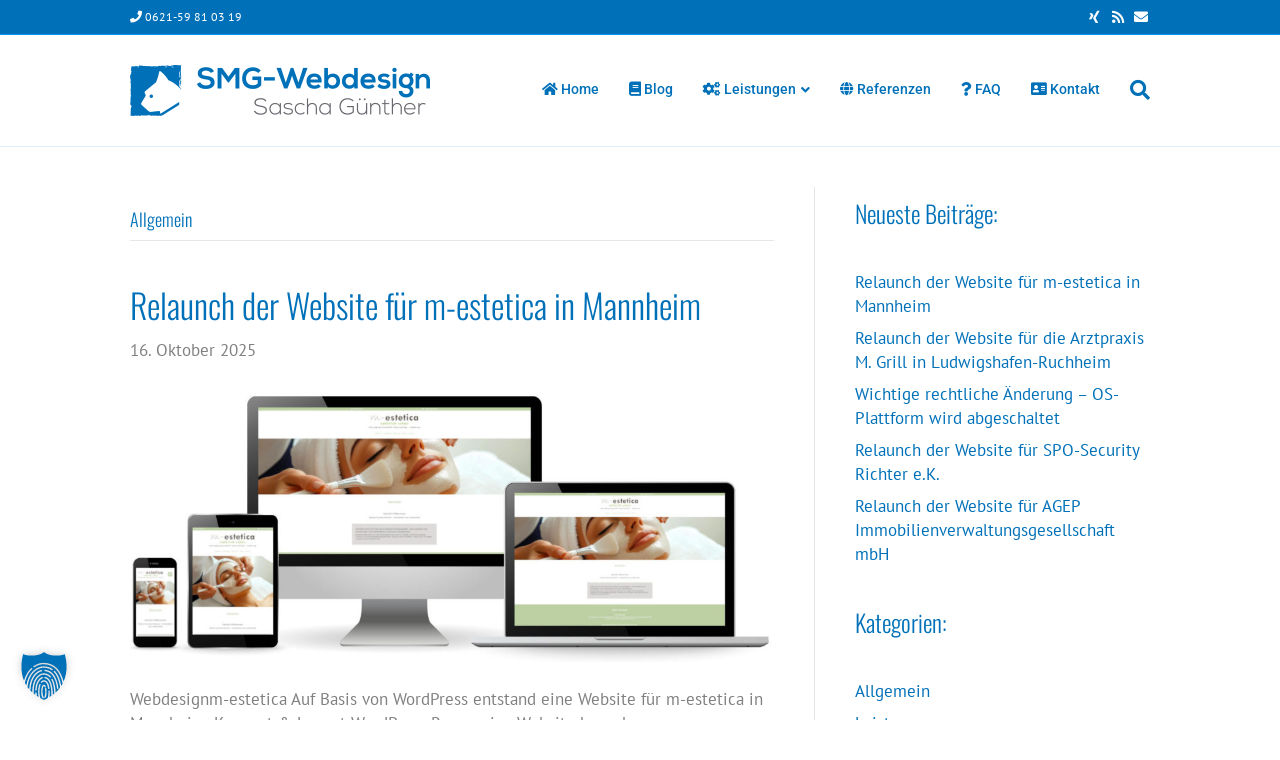

--- FILE ---
content_type: text/html; charset=UTF-8
request_url: https://www.smg-webdesign.de/kategorie/blog/allgemein/
body_size: 23139
content:
<!DOCTYPE html>
<html lang="de">
<head>
<meta charset="UTF-8" />
<meta name='viewport' content='width=device-width, initial-scale=1.0' />
<meta http-equiv='X-UA-Compatible' content='IE=edge' />
<link rel="profile" href="https://gmpg.org/xfn/11" />
<title>Allgemein  - SMG-Webdesign - Sascha Günther - Ihr kompetenter Partner für Webdesign in Ludwigshafen, Mannheim und Umgebung</title>
<meta name="robots" content="index, follow, max-snippet:-1, max-image-preview:large, max-video-preview:-1">
<link rel="canonical" href="https://www.smg-webdesign.de/kategorie/blog/allgemein/">
<meta property="og:url" content="https://www.smg-webdesign.de/kategorie/blog/allgemein/">
<meta property="og:site_name" content="SMG-Webdesign - Sascha Günther">
<meta property="og:locale" content="de_DE">
<meta property="og:type" content="object">
<meta property="og:title" content="Allgemein  - SMG-Webdesign - Sascha Günther - Ihr kompetenter Partner für Webdesign in Ludwigshafen, Mannheim und Umgebung">
<meta property="og:image" content="https://www.smg-webdesign.de/wp-content/uploads/2016/12/cropped-SMG-Favicon.jpg">
<meta property="og:image:secure_url" content="https://www.smg-webdesign.de/wp-content/uploads/2016/12/cropped-SMG-Favicon.jpg">
<meta property="og:image:width" content="512">
<meta property="og:image:height" content="512">
<meta property="og:image:alt" content="SMG-Webdesign Logo Favicon">
<meta name="twitter:card" content="summary">
<meta name="twitter:site" content="@smgwebdesign_de">
<meta name="twitter:creator" content="@smgwebdesign_de">
<meta name="twitter:title" content="Allgemein  - SMG-Webdesign - Sascha Günther - Ihr kompetenter Partner für Webdesign in Ludwigshafen, Mannheim und Umgebung">


<link rel="alternate" type="application/rss+xml" title="SMG-Webdesign - Sascha Günther &raquo; Feed" href="https://www.smg-webdesign.de/feed/" />
<link rel="alternate" type="application/rss+xml" title="SMG-Webdesign - Sascha Günther &raquo; Allgemein Kategorie-Feed" href="https://www.smg-webdesign.de/kategorie/blog/allgemein/feed/" />
<link id='omgf-preload-0' rel='preload' href='//www.smg-webdesign.de/wp-content/uploads/omgf/fl-builder-google-fonts-2b38de0451dfb36f288b1891b6a1e0e9/luckiest-guy-normal-latin-400.woff2?ver=1752564199' as='font' type='font/woff2' crossorigin />
<link id='omgf-preload-1' rel='preload' href='//www.smg-webdesign.de/wp-content/uploads/omgf/fl-builder-google-fonts-2b38de0451dfb36f288b1891b6a1e0e9/oswald-normal-latin-300.woff2?ver=1752564199' as='font' type='font/woff2' crossorigin />
<link id='omgf-preload-2' rel='preload' href='//www.smg-webdesign.de/wp-content/uploads/omgf/fl-builder-google-fonts-2b38de0451dfb36f288b1891b6a1e0e9/pt-sans-normal-latin-400.woff2?ver=1752564199' as='font' type='font/woff2' crossorigin />
<link id='omgf-preload-3' rel='preload' href='//www.smg-webdesign.de/wp-content/uploads/omgf/fl-builder-google-fonts-2b38de0451dfb36f288b1891b6a1e0e9/roboto-normal-latin-500.woff2?ver=1752564199' as='font' type='font/woff2' crossorigin />
<style id='wp-img-auto-sizes-contain-inline-css'>
img:is([sizes=auto i],[sizes^="auto," i]){contain-intrinsic-size:3000px 1500px}
/*# sourceURL=wp-img-auto-sizes-contain-inline-css */
</style>
<style id='wp-emoji-styles-inline-css'>

	img.wp-smiley, img.emoji {
		display: inline !important;
		border: none !important;
		box-shadow: none !important;
		height: 1em !important;
		width: 1em !important;
		margin: 0 0.07em !important;
		vertical-align: -0.1em !important;
		background: none !important;
		padding: 0 !important;
	}
/*# sourceURL=wp-emoji-styles-inline-css */
</style>
<style id='wp-block-library-inline-css'>
:root{--wp-block-synced-color:#7a00df;--wp-block-synced-color--rgb:122,0,223;--wp-bound-block-color:var(--wp-block-synced-color);--wp-editor-canvas-background:#ddd;--wp-admin-theme-color:#007cba;--wp-admin-theme-color--rgb:0,124,186;--wp-admin-theme-color-darker-10:#006ba1;--wp-admin-theme-color-darker-10--rgb:0,107,160.5;--wp-admin-theme-color-darker-20:#005a87;--wp-admin-theme-color-darker-20--rgb:0,90,135;--wp-admin-border-width-focus:2px}@media (min-resolution:192dpi){:root{--wp-admin-border-width-focus:1.5px}}.wp-element-button{cursor:pointer}:root .has-very-light-gray-background-color{background-color:#eee}:root .has-very-dark-gray-background-color{background-color:#313131}:root .has-very-light-gray-color{color:#eee}:root .has-very-dark-gray-color{color:#313131}:root .has-vivid-green-cyan-to-vivid-cyan-blue-gradient-background{background:linear-gradient(135deg,#00d084,#0693e3)}:root .has-purple-crush-gradient-background{background:linear-gradient(135deg,#34e2e4,#4721fb 50%,#ab1dfe)}:root .has-hazy-dawn-gradient-background{background:linear-gradient(135deg,#faaca8,#dad0ec)}:root .has-subdued-olive-gradient-background{background:linear-gradient(135deg,#fafae1,#67a671)}:root .has-atomic-cream-gradient-background{background:linear-gradient(135deg,#fdd79a,#004a59)}:root .has-nightshade-gradient-background{background:linear-gradient(135deg,#330968,#31cdcf)}:root .has-midnight-gradient-background{background:linear-gradient(135deg,#020381,#2874fc)}:root{--wp--preset--font-size--normal:16px;--wp--preset--font-size--huge:42px}.has-regular-font-size{font-size:1em}.has-larger-font-size{font-size:2.625em}.has-normal-font-size{font-size:var(--wp--preset--font-size--normal)}.has-huge-font-size{font-size:var(--wp--preset--font-size--huge)}.has-text-align-center{text-align:center}.has-text-align-left{text-align:left}.has-text-align-right{text-align:right}.has-fit-text{white-space:nowrap!important}#end-resizable-editor-section{display:none}.aligncenter{clear:both}.items-justified-left{justify-content:flex-start}.items-justified-center{justify-content:center}.items-justified-right{justify-content:flex-end}.items-justified-space-between{justify-content:space-between}.screen-reader-text{border:0;clip-path:inset(50%);height:1px;margin:-1px;overflow:hidden;padding:0;position:absolute;width:1px;word-wrap:normal!important}.screen-reader-text:focus{background-color:#ddd;clip-path:none;color:#444;display:block;font-size:1em;height:auto;left:5px;line-height:normal;padding:15px 23px 14px;text-decoration:none;top:5px;width:auto;z-index:100000}html :where(.has-border-color){border-style:solid}html :where([style*=border-top-color]){border-top-style:solid}html :where([style*=border-right-color]){border-right-style:solid}html :where([style*=border-bottom-color]){border-bottom-style:solid}html :where([style*=border-left-color]){border-left-style:solid}html :where([style*=border-width]){border-style:solid}html :where([style*=border-top-width]){border-top-style:solid}html :where([style*=border-right-width]){border-right-style:solid}html :where([style*=border-bottom-width]){border-bottom-style:solid}html :where([style*=border-left-width]){border-left-style:solid}html :where(img[class*=wp-image-]){height:auto;max-width:100%}:where(figure){margin:0 0 1em}html :where(.is-position-sticky){--wp-admin--admin-bar--position-offset:var(--wp-admin--admin-bar--height,0px)}@media screen and (max-width:600px){html :where(.is-position-sticky){--wp-admin--admin-bar--position-offset:0px}}

/*# sourceURL=wp-block-library-inline-css */
</style><style id='wp-block-categories-inline-css'>
.wp-block-categories{box-sizing:border-box}.wp-block-categories.alignleft{margin-right:2em}.wp-block-categories.alignright{margin-left:2em}.wp-block-categories.wp-block-categories-dropdown.aligncenter{text-align:center}.wp-block-categories .wp-block-categories__label{display:block;width:100%}
/*# sourceURL=https://www.smg-webdesign.de/wp-includes/blocks/categories/style.min.css */
</style>
<style id='wp-block-heading-inline-css'>
h1:where(.wp-block-heading).has-background,h2:where(.wp-block-heading).has-background,h3:where(.wp-block-heading).has-background,h4:where(.wp-block-heading).has-background,h5:where(.wp-block-heading).has-background,h6:where(.wp-block-heading).has-background{padding:1.25em 2.375em}h1.has-text-align-left[style*=writing-mode]:where([style*=vertical-lr]),h1.has-text-align-right[style*=writing-mode]:where([style*=vertical-rl]),h2.has-text-align-left[style*=writing-mode]:where([style*=vertical-lr]),h2.has-text-align-right[style*=writing-mode]:where([style*=vertical-rl]),h3.has-text-align-left[style*=writing-mode]:where([style*=vertical-lr]),h3.has-text-align-right[style*=writing-mode]:where([style*=vertical-rl]),h4.has-text-align-left[style*=writing-mode]:where([style*=vertical-lr]),h4.has-text-align-right[style*=writing-mode]:where([style*=vertical-rl]),h5.has-text-align-left[style*=writing-mode]:where([style*=vertical-lr]),h5.has-text-align-right[style*=writing-mode]:where([style*=vertical-rl]),h6.has-text-align-left[style*=writing-mode]:where([style*=vertical-lr]),h6.has-text-align-right[style*=writing-mode]:where([style*=vertical-rl]){rotate:180deg}
/*# sourceURL=https://www.smg-webdesign.de/wp-includes/blocks/heading/style.min.css */
</style>
<style id='wp-block-image-inline-css'>
.wp-block-image>a,.wp-block-image>figure>a{display:inline-block}.wp-block-image img{box-sizing:border-box;height:auto;max-width:100%;vertical-align:bottom}@media not (prefers-reduced-motion){.wp-block-image img.hide{visibility:hidden}.wp-block-image img.show{animation:show-content-image .4s}}.wp-block-image[style*=border-radius] img,.wp-block-image[style*=border-radius]>a{border-radius:inherit}.wp-block-image.has-custom-border img{box-sizing:border-box}.wp-block-image.aligncenter{text-align:center}.wp-block-image.alignfull>a,.wp-block-image.alignwide>a{width:100%}.wp-block-image.alignfull img,.wp-block-image.alignwide img{height:auto;width:100%}.wp-block-image .aligncenter,.wp-block-image .alignleft,.wp-block-image .alignright,.wp-block-image.aligncenter,.wp-block-image.alignleft,.wp-block-image.alignright{display:table}.wp-block-image .aligncenter>figcaption,.wp-block-image .alignleft>figcaption,.wp-block-image .alignright>figcaption,.wp-block-image.aligncenter>figcaption,.wp-block-image.alignleft>figcaption,.wp-block-image.alignright>figcaption{caption-side:bottom;display:table-caption}.wp-block-image .alignleft{float:left;margin:.5em 1em .5em 0}.wp-block-image .alignright{float:right;margin:.5em 0 .5em 1em}.wp-block-image .aligncenter{margin-left:auto;margin-right:auto}.wp-block-image :where(figcaption){margin-bottom:1em;margin-top:.5em}.wp-block-image.is-style-circle-mask img{border-radius:9999px}@supports ((-webkit-mask-image:none) or (mask-image:none)) or (-webkit-mask-image:none){.wp-block-image.is-style-circle-mask img{border-radius:0;-webkit-mask-image:url('data:image/svg+xml;utf8,<svg viewBox="0 0 100 100" xmlns="http://www.w3.org/2000/svg"><circle cx="50" cy="50" r="50"/></svg>');mask-image:url('data:image/svg+xml;utf8,<svg viewBox="0 0 100 100" xmlns="http://www.w3.org/2000/svg"><circle cx="50" cy="50" r="50"/></svg>');mask-mode:alpha;-webkit-mask-position:center;mask-position:center;-webkit-mask-repeat:no-repeat;mask-repeat:no-repeat;-webkit-mask-size:contain;mask-size:contain}}:root :where(.wp-block-image.is-style-rounded img,.wp-block-image .is-style-rounded img){border-radius:9999px}.wp-block-image figure{margin:0}.wp-lightbox-container{display:flex;flex-direction:column;position:relative}.wp-lightbox-container img{cursor:zoom-in}.wp-lightbox-container img:hover+button{opacity:1}.wp-lightbox-container button{align-items:center;backdrop-filter:blur(16px) saturate(180%);background-color:#5a5a5a40;border:none;border-radius:4px;cursor:zoom-in;display:flex;height:20px;justify-content:center;opacity:0;padding:0;position:absolute;right:16px;text-align:center;top:16px;width:20px;z-index:100}@media not (prefers-reduced-motion){.wp-lightbox-container button{transition:opacity .2s ease}}.wp-lightbox-container button:focus-visible{outline:3px auto #5a5a5a40;outline:3px auto -webkit-focus-ring-color;outline-offset:3px}.wp-lightbox-container button:hover{cursor:pointer;opacity:1}.wp-lightbox-container button:focus{opacity:1}.wp-lightbox-container button:focus,.wp-lightbox-container button:hover,.wp-lightbox-container button:not(:hover):not(:active):not(.has-background){background-color:#5a5a5a40;border:none}.wp-lightbox-overlay{box-sizing:border-box;cursor:zoom-out;height:100vh;left:0;overflow:hidden;position:fixed;top:0;visibility:hidden;width:100%;z-index:100000}.wp-lightbox-overlay .close-button{align-items:center;cursor:pointer;display:flex;justify-content:center;min-height:40px;min-width:40px;padding:0;position:absolute;right:calc(env(safe-area-inset-right) + 16px);top:calc(env(safe-area-inset-top) + 16px);z-index:5000000}.wp-lightbox-overlay .close-button:focus,.wp-lightbox-overlay .close-button:hover,.wp-lightbox-overlay .close-button:not(:hover):not(:active):not(.has-background){background:none;border:none}.wp-lightbox-overlay .lightbox-image-container{height:var(--wp--lightbox-container-height);left:50%;overflow:hidden;position:absolute;top:50%;transform:translate(-50%,-50%);transform-origin:top left;width:var(--wp--lightbox-container-width);z-index:9999999999}.wp-lightbox-overlay .wp-block-image{align-items:center;box-sizing:border-box;display:flex;height:100%;justify-content:center;margin:0;position:relative;transform-origin:0 0;width:100%;z-index:3000000}.wp-lightbox-overlay .wp-block-image img{height:var(--wp--lightbox-image-height);min-height:var(--wp--lightbox-image-height);min-width:var(--wp--lightbox-image-width);width:var(--wp--lightbox-image-width)}.wp-lightbox-overlay .wp-block-image figcaption{display:none}.wp-lightbox-overlay button{background:none;border:none}.wp-lightbox-overlay .scrim{background-color:#fff;height:100%;opacity:.9;position:absolute;width:100%;z-index:2000000}.wp-lightbox-overlay.active{visibility:visible}@media not (prefers-reduced-motion){.wp-lightbox-overlay.active{animation:turn-on-visibility .25s both}.wp-lightbox-overlay.active img{animation:turn-on-visibility .35s both}.wp-lightbox-overlay.show-closing-animation:not(.active){animation:turn-off-visibility .35s both}.wp-lightbox-overlay.show-closing-animation:not(.active) img{animation:turn-off-visibility .25s both}.wp-lightbox-overlay.zoom.active{animation:none;opacity:1;visibility:visible}.wp-lightbox-overlay.zoom.active .lightbox-image-container{animation:lightbox-zoom-in .4s}.wp-lightbox-overlay.zoom.active .lightbox-image-container img{animation:none}.wp-lightbox-overlay.zoom.active .scrim{animation:turn-on-visibility .4s forwards}.wp-lightbox-overlay.zoom.show-closing-animation:not(.active){animation:none}.wp-lightbox-overlay.zoom.show-closing-animation:not(.active) .lightbox-image-container{animation:lightbox-zoom-out .4s}.wp-lightbox-overlay.zoom.show-closing-animation:not(.active) .lightbox-image-container img{animation:none}.wp-lightbox-overlay.zoom.show-closing-animation:not(.active) .scrim{animation:turn-off-visibility .4s forwards}}@keyframes show-content-image{0%{visibility:hidden}99%{visibility:hidden}to{visibility:visible}}@keyframes turn-on-visibility{0%{opacity:0}to{opacity:1}}@keyframes turn-off-visibility{0%{opacity:1;visibility:visible}99%{opacity:0;visibility:visible}to{opacity:0;visibility:hidden}}@keyframes lightbox-zoom-in{0%{transform:translate(calc((-100vw + var(--wp--lightbox-scrollbar-width))/2 + var(--wp--lightbox-initial-left-position)),calc(-50vh + var(--wp--lightbox-initial-top-position))) scale(var(--wp--lightbox-scale))}to{transform:translate(-50%,-50%) scale(1)}}@keyframes lightbox-zoom-out{0%{transform:translate(-50%,-50%) scale(1);visibility:visible}99%{visibility:visible}to{transform:translate(calc((-100vw + var(--wp--lightbox-scrollbar-width))/2 + var(--wp--lightbox-initial-left-position)),calc(-50vh + var(--wp--lightbox-initial-top-position))) scale(var(--wp--lightbox-scale));visibility:hidden}}
/*# sourceURL=https://www.smg-webdesign.de/wp-includes/blocks/image/style.min.css */
</style>
<style id='wp-block-image-theme-inline-css'>
:root :where(.wp-block-image figcaption){color:#555;font-size:13px;text-align:center}.is-dark-theme :root :where(.wp-block-image figcaption){color:#ffffffa6}.wp-block-image{margin:0 0 1em}
/*# sourceURL=https://www.smg-webdesign.de/wp-includes/blocks/image/theme.min.css */
</style>
<style id='wp-block-latest-posts-inline-css'>
.wp-block-latest-posts{box-sizing:border-box}.wp-block-latest-posts.alignleft{margin-right:2em}.wp-block-latest-posts.alignright{margin-left:2em}.wp-block-latest-posts.wp-block-latest-posts__list{list-style:none}.wp-block-latest-posts.wp-block-latest-posts__list li{clear:both;overflow-wrap:break-word}.wp-block-latest-posts.is-grid{display:flex;flex-wrap:wrap}.wp-block-latest-posts.is-grid li{margin:0 1.25em 1.25em 0;width:100%}@media (min-width:600px){.wp-block-latest-posts.columns-2 li{width:calc(50% - .625em)}.wp-block-latest-posts.columns-2 li:nth-child(2n){margin-right:0}.wp-block-latest-posts.columns-3 li{width:calc(33.33333% - .83333em)}.wp-block-latest-posts.columns-3 li:nth-child(3n){margin-right:0}.wp-block-latest-posts.columns-4 li{width:calc(25% - .9375em)}.wp-block-latest-posts.columns-4 li:nth-child(4n){margin-right:0}.wp-block-latest-posts.columns-5 li{width:calc(20% - 1em)}.wp-block-latest-posts.columns-5 li:nth-child(5n){margin-right:0}.wp-block-latest-posts.columns-6 li{width:calc(16.66667% - 1.04167em)}.wp-block-latest-posts.columns-6 li:nth-child(6n){margin-right:0}}:root :where(.wp-block-latest-posts.is-grid){padding:0}:root :where(.wp-block-latest-posts.wp-block-latest-posts__list){padding-left:0}.wp-block-latest-posts__post-author,.wp-block-latest-posts__post-date{display:block;font-size:.8125em}.wp-block-latest-posts__post-excerpt,.wp-block-latest-posts__post-full-content{margin-bottom:1em;margin-top:.5em}.wp-block-latest-posts__featured-image a{display:inline-block}.wp-block-latest-posts__featured-image img{height:auto;max-width:100%;width:auto}.wp-block-latest-posts__featured-image.alignleft{float:left;margin-right:1em}.wp-block-latest-posts__featured-image.alignright{float:right;margin-left:1em}.wp-block-latest-posts__featured-image.aligncenter{margin-bottom:1em;text-align:center}
/*# sourceURL=https://www.smg-webdesign.de/wp-includes/blocks/latest-posts/style.min.css */
</style>
<style id='wp-block-tag-cloud-inline-css'>
.wp-block-tag-cloud{box-sizing:border-box}.wp-block-tag-cloud.aligncenter{justify-content:center;text-align:center}.wp-block-tag-cloud a{display:inline-block;margin-right:5px}.wp-block-tag-cloud span{display:inline-block;margin-left:5px;text-decoration:none}:root :where(.wp-block-tag-cloud.is-style-outline){display:flex;flex-wrap:wrap;gap:1ch}:root :where(.wp-block-tag-cloud.is-style-outline a){border:1px solid;font-size:unset!important;margin-right:0;padding:1ch 2ch;text-decoration:none!important}
/*# sourceURL=https://www.smg-webdesign.de/wp-includes/blocks/tag-cloud/style.min.css */
</style>
<style id='wp-block-paragraph-inline-css'>
.is-small-text{font-size:.875em}.is-regular-text{font-size:1em}.is-large-text{font-size:2.25em}.is-larger-text{font-size:3em}.has-drop-cap:not(:focus):first-letter{float:left;font-size:8.4em;font-style:normal;font-weight:100;line-height:.68;margin:.05em .1em 0 0;text-transform:uppercase}body.rtl .has-drop-cap:not(:focus):first-letter{float:none;margin-left:.1em}p.has-drop-cap.has-background{overflow:hidden}:root :where(p.has-background){padding:1.25em 2.375em}:where(p.has-text-color:not(.has-link-color)) a{color:inherit}p.has-text-align-left[style*="writing-mode:vertical-lr"],p.has-text-align-right[style*="writing-mode:vertical-rl"]{rotate:180deg}
/*# sourceURL=https://www.smg-webdesign.de/wp-includes/blocks/paragraph/style.min.css */
</style>
<style id='global-styles-inline-css'>
:root{--wp--preset--aspect-ratio--square: 1;--wp--preset--aspect-ratio--4-3: 4/3;--wp--preset--aspect-ratio--3-4: 3/4;--wp--preset--aspect-ratio--3-2: 3/2;--wp--preset--aspect-ratio--2-3: 2/3;--wp--preset--aspect-ratio--16-9: 16/9;--wp--preset--aspect-ratio--9-16: 9/16;--wp--preset--color--black: #000000;--wp--preset--color--cyan-bluish-gray: #abb8c3;--wp--preset--color--white: #ffffff;--wp--preset--color--pale-pink: #f78da7;--wp--preset--color--vivid-red: #cf2e2e;--wp--preset--color--luminous-vivid-orange: #ff6900;--wp--preset--color--luminous-vivid-amber: #fcb900;--wp--preset--color--light-green-cyan: #7bdcb5;--wp--preset--color--vivid-green-cyan: #00d084;--wp--preset--color--pale-cyan-blue: #8ed1fc;--wp--preset--color--vivid-cyan-blue: #0693e3;--wp--preset--color--vivid-purple: #9b51e0;--wp--preset--color--fl-heading-text: #0071b9;--wp--preset--color--fl-body-bg: #ffffff;--wp--preset--color--fl-body-text: #808080;--wp--preset--color--fl-accent: #0071b9;--wp--preset--color--fl-accent-hover: #f7b91a;--wp--preset--color--fl-topbar-bg: #0071b9;--wp--preset--color--fl-topbar-text: #ffffff;--wp--preset--color--fl-topbar-link: #ffffff;--wp--preset--color--fl-topbar-hover: #ffffff;--wp--preset--color--fl-header-bg: #ffffff;--wp--preset--color--fl-header-text: #0071b9;--wp--preset--color--fl-header-link: #0071b9;--wp--preset--color--fl-header-hover: #f7b91a;--wp--preset--color--fl-nav-bg: #ffffff;--wp--preset--color--fl-nav-link: #0071b9;--wp--preset--color--fl-nav-hover: #ffd859;--wp--preset--color--fl-content-bg: #ffffff;--wp--preset--color--fl-footer-widgets-bg: #0071b9;--wp--preset--color--fl-footer-widgets-text: #ffffff;--wp--preset--color--fl-footer-widgets-link: #ffffff;--wp--preset--color--fl-footer-widgets-hover: #ffffff;--wp--preset--color--fl-footer-bg: #0071b9;--wp--preset--color--fl-footer-text: #ffffff;--wp--preset--color--fl-footer-link: #ffffff;--wp--preset--color--fl-footer-hover: #ffffff;--wp--preset--gradient--vivid-cyan-blue-to-vivid-purple: linear-gradient(135deg,rgb(6,147,227) 0%,rgb(155,81,224) 100%);--wp--preset--gradient--light-green-cyan-to-vivid-green-cyan: linear-gradient(135deg,rgb(122,220,180) 0%,rgb(0,208,130) 100%);--wp--preset--gradient--luminous-vivid-amber-to-luminous-vivid-orange: linear-gradient(135deg,rgb(252,185,0) 0%,rgb(255,105,0) 100%);--wp--preset--gradient--luminous-vivid-orange-to-vivid-red: linear-gradient(135deg,rgb(255,105,0) 0%,rgb(207,46,46) 100%);--wp--preset--gradient--very-light-gray-to-cyan-bluish-gray: linear-gradient(135deg,rgb(238,238,238) 0%,rgb(169,184,195) 100%);--wp--preset--gradient--cool-to-warm-spectrum: linear-gradient(135deg,rgb(74,234,220) 0%,rgb(151,120,209) 20%,rgb(207,42,186) 40%,rgb(238,44,130) 60%,rgb(251,105,98) 80%,rgb(254,248,76) 100%);--wp--preset--gradient--blush-light-purple: linear-gradient(135deg,rgb(255,206,236) 0%,rgb(152,150,240) 100%);--wp--preset--gradient--blush-bordeaux: linear-gradient(135deg,rgb(254,205,165) 0%,rgb(254,45,45) 50%,rgb(107,0,62) 100%);--wp--preset--gradient--luminous-dusk: linear-gradient(135deg,rgb(255,203,112) 0%,rgb(199,81,192) 50%,rgb(65,88,208) 100%);--wp--preset--gradient--pale-ocean: linear-gradient(135deg,rgb(255,245,203) 0%,rgb(182,227,212) 50%,rgb(51,167,181) 100%);--wp--preset--gradient--electric-grass: linear-gradient(135deg,rgb(202,248,128) 0%,rgb(113,206,126) 100%);--wp--preset--gradient--midnight: linear-gradient(135deg,rgb(2,3,129) 0%,rgb(40,116,252) 100%);--wp--preset--font-size--small: 13px;--wp--preset--font-size--medium: 20px;--wp--preset--font-size--large: 36px;--wp--preset--font-size--x-large: 42px;--wp--preset--spacing--20: 0.44rem;--wp--preset--spacing--30: 0.67rem;--wp--preset--spacing--40: 1rem;--wp--preset--spacing--50: 1.5rem;--wp--preset--spacing--60: 2.25rem;--wp--preset--spacing--70: 3.38rem;--wp--preset--spacing--80: 5.06rem;--wp--preset--shadow--natural: 6px 6px 9px rgba(0, 0, 0, 0.2);--wp--preset--shadow--deep: 12px 12px 50px rgba(0, 0, 0, 0.4);--wp--preset--shadow--sharp: 6px 6px 0px rgba(0, 0, 0, 0.2);--wp--preset--shadow--outlined: 6px 6px 0px -3px rgb(255, 255, 255), 6px 6px rgb(0, 0, 0);--wp--preset--shadow--crisp: 6px 6px 0px rgb(0, 0, 0);}:where(.is-layout-flex){gap: 0.5em;}:where(.is-layout-grid){gap: 0.5em;}body .is-layout-flex{display: flex;}.is-layout-flex{flex-wrap: wrap;align-items: center;}.is-layout-flex > :is(*, div){margin: 0;}body .is-layout-grid{display: grid;}.is-layout-grid > :is(*, div){margin: 0;}:where(.wp-block-columns.is-layout-flex){gap: 2em;}:where(.wp-block-columns.is-layout-grid){gap: 2em;}:where(.wp-block-post-template.is-layout-flex){gap: 1.25em;}:where(.wp-block-post-template.is-layout-grid){gap: 1.25em;}.has-black-color{color: var(--wp--preset--color--black) !important;}.has-cyan-bluish-gray-color{color: var(--wp--preset--color--cyan-bluish-gray) !important;}.has-white-color{color: var(--wp--preset--color--white) !important;}.has-pale-pink-color{color: var(--wp--preset--color--pale-pink) !important;}.has-vivid-red-color{color: var(--wp--preset--color--vivid-red) !important;}.has-luminous-vivid-orange-color{color: var(--wp--preset--color--luminous-vivid-orange) !important;}.has-luminous-vivid-amber-color{color: var(--wp--preset--color--luminous-vivid-amber) !important;}.has-light-green-cyan-color{color: var(--wp--preset--color--light-green-cyan) !important;}.has-vivid-green-cyan-color{color: var(--wp--preset--color--vivid-green-cyan) !important;}.has-pale-cyan-blue-color{color: var(--wp--preset--color--pale-cyan-blue) !important;}.has-vivid-cyan-blue-color{color: var(--wp--preset--color--vivid-cyan-blue) !important;}.has-vivid-purple-color{color: var(--wp--preset--color--vivid-purple) !important;}.has-black-background-color{background-color: var(--wp--preset--color--black) !important;}.has-cyan-bluish-gray-background-color{background-color: var(--wp--preset--color--cyan-bluish-gray) !important;}.has-white-background-color{background-color: var(--wp--preset--color--white) !important;}.has-pale-pink-background-color{background-color: var(--wp--preset--color--pale-pink) !important;}.has-vivid-red-background-color{background-color: var(--wp--preset--color--vivid-red) !important;}.has-luminous-vivid-orange-background-color{background-color: var(--wp--preset--color--luminous-vivid-orange) !important;}.has-luminous-vivid-amber-background-color{background-color: var(--wp--preset--color--luminous-vivid-amber) !important;}.has-light-green-cyan-background-color{background-color: var(--wp--preset--color--light-green-cyan) !important;}.has-vivid-green-cyan-background-color{background-color: var(--wp--preset--color--vivid-green-cyan) !important;}.has-pale-cyan-blue-background-color{background-color: var(--wp--preset--color--pale-cyan-blue) !important;}.has-vivid-cyan-blue-background-color{background-color: var(--wp--preset--color--vivid-cyan-blue) !important;}.has-vivid-purple-background-color{background-color: var(--wp--preset--color--vivid-purple) !important;}.has-black-border-color{border-color: var(--wp--preset--color--black) !important;}.has-cyan-bluish-gray-border-color{border-color: var(--wp--preset--color--cyan-bluish-gray) !important;}.has-white-border-color{border-color: var(--wp--preset--color--white) !important;}.has-pale-pink-border-color{border-color: var(--wp--preset--color--pale-pink) !important;}.has-vivid-red-border-color{border-color: var(--wp--preset--color--vivid-red) !important;}.has-luminous-vivid-orange-border-color{border-color: var(--wp--preset--color--luminous-vivid-orange) !important;}.has-luminous-vivid-amber-border-color{border-color: var(--wp--preset--color--luminous-vivid-amber) !important;}.has-light-green-cyan-border-color{border-color: var(--wp--preset--color--light-green-cyan) !important;}.has-vivid-green-cyan-border-color{border-color: var(--wp--preset--color--vivid-green-cyan) !important;}.has-pale-cyan-blue-border-color{border-color: var(--wp--preset--color--pale-cyan-blue) !important;}.has-vivid-cyan-blue-border-color{border-color: var(--wp--preset--color--vivid-cyan-blue) !important;}.has-vivid-purple-border-color{border-color: var(--wp--preset--color--vivid-purple) !important;}.has-vivid-cyan-blue-to-vivid-purple-gradient-background{background: var(--wp--preset--gradient--vivid-cyan-blue-to-vivid-purple) !important;}.has-light-green-cyan-to-vivid-green-cyan-gradient-background{background: var(--wp--preset--gradient--light-green-cyan-to-vivid-green-cyan) !important;}.has-luminous-vivid-amber-to-luminous-vivid-orange-gradient-background{background: var(--wp--preset--gradient--luminous-vivid-amber-to-luminous-vivid-orange) !important;}.has-luminous-vivid-orange-to-vivid-red-gradient-background{background: var(--wp--preset--gradient--luminous-vivid-orange-to-vivid-red) !important;}.has-very-light-gray-to-cyan-bluish-gray-gradient-background{background: var(--wp--preset--gradient--very-light-gray-to-cyan-bluish-gray) !important;}.has-cool-to-warm-spectrum-gradient-background{background: var(--wp--preset--gradient--cool-to-warm-spectrum) !important;}.has-blush-light-purple-gradient-background{background: var(--wp--preset--gradient--blush-light-purple) !important;}.has-blush-bordeaux-gradient-background{background: var(--wp--preset--gradient--blush-bordeaux) !important;}.has-luminous-dusk-gradient-background{background: var(--wp--preset--gradient--luminous-dusk) !important;}.has-pale-ocean-gradient-background{background: var(--wp--preset--gradient--pale-ocean) !important;}.has-electric-grass-gradient-background{background: var(--wp--preset--gradient--electric-grass) !important;}.has-midnight-gradient-background{background: var(--wp--preset--gradient--midnight) !important;}.has-small-font-size{font-size: var(--wp--preset--font-size--small) !important;}.has-medium-font-size{font-size: var(--wp--preset--font-size--medium) !important;}.has-large-font-size{font-size: var(--wp--preset--font-size--large) !important;}.has-x-large-font-size{font-size: var(--wp--preset--font-size--x-large) !important;}
/*# sourceURL=global-styles-inline-css */
</style>

<style id='classic-theme-styles-inline-css'>
/*! This file is auto-generated */
.wp-block-button__link{color:#fff;background-color:#32373c;border-radius:9999px;box-shadow:none;text-decoration:none;padding:calc(.667em + 2px) calc(1.333em + 2px);font-size:1.125em}.wp-block-file__button{background:#32373c;color:#fff;text-decoration:none}
/*# sourceURL=/wp-includes/css/classic-themes.min.css */
</style>
<link data-minify="1" rel='stylesheet' id='google_business_reviews_rating_wp_css-css' href='https://www.smg-webdesign.de/wp-content/cache/min/1/wp-content/plugins/g-business-reviews-rating/wp/css/css.css?ver=1768415212' media='all' />
<link data-minify="1" rel='stylesheet' id='borlabs-cookie-custom-css' href='https://www.smg-webdesign.de/wp-content/cache/min/1/wp-content/cache/borlabs-cookie/1/borlabs-cookie-1-de.css?ver=1768415212' media='all' />
<link data-minify="1" rel='stylesheet' id='font-awesome-5-css' href='https://www.smg-webdesign.de/wp-content/cache/min/1/wp-content/uploads/omgf/plugins/bb-plugin/fonts/fontawesome/5.15.4/css/all.min.css?ver=1768415212' media='all' />
<link rel='stylesheet' id='jquery-magnificpopup-css' href='https://www.smg-webdesign.de/wp-content/plugins/bb-plugin/css/jquery.magnificpopup.min.css?ver=2.10.0.5' media='all' />
<link data-minify="1" rel='stylesheet' id='bootstrap-css' href='https://www.smg-webdesign.de/wp-content/cache/min/1/wp-content/uploads/omgf/themes/bb-theme/css/bootstrap.min.css?ver=1768415212' media='all' />
<link data-minify="1" rel='stylesheet' id='fl-automator-skin-css' href='https://www.smg-webdesign.de/wp-content/cache/min/1/wp-content/uploads/bb-theme/skin-6931d111433e9.css?ver=1768415212' media='all' />
<link data-minify="1" rel='stylesheet' id='fl-child-theme-css' href='https://www.smg-webdesign.de/wp-content/cache/min/1/wp-content/themes/bb-theme-child/style.css?ver=1768415212' media='all' />
<link data-minify="1" rel='stylesheet' id='fl-builder-google-fonts-3502d5d02ff8c97c517c4536928e3bb6-css' href='https://www.smg-webdesign.de/wp-content/cache/min/1/wp-content/uploads/omgf/fl-builder-google-fonts-3502d5d02ff8c97c517c4536928e3bb6/fl-builder-google-fonts-3502d5d02ff8c97c517c4536928e3bb6.css?ver=1768415212' media='all' />
<style id='rocket-lazyload-inline-css'>
.rll-youtube-player{position:relative;padding-bottom:56.23%;height:0;overflow:hidden;max-width:100%;}.rll-youtube-player:focus-within{outline: 2px solid currentColor;outline-offset: 5px;}.rll-youtube-player iframe{position:absolute;top:0;left:0;width:100%;height:100%;z-index:100;background:0 0}.rll-youtube-player img{bottom:0;display:block;left:0;margin:auto;max-width:100%;width:100%;position:absolute;right:0;top:0;border:none;height:auto;-webkit-transition:.4s all;-moz-transition:.4s all;transition:.4s all}.rll-youtube-player img:hover{-webkit-filter:brightness(75%)}.rll-youtube-player .play{height:100%;width:100%;left:0;top:0;position:absolute;background:url(https://www.smg-webdesign.de/wp-content/plugins/wp-rocket/assets/img/youtube.png) no-repeat center;background-color: transparent !important;cursor:pointer;border:none;}
/*# sourceURL=rocket-lazyload-inline-css */
</style>
<script src="https://www.smg-webdesign.de/wp-includes/js/jquery/jquery.min.js?ver=3.7.1" id="jquery-core-js"></script>
<script src="https://www.smg-webdesign.de/wp-includes/js/jquery/jquery-migrate.min.js?ver=3.4.1" id="jquery-migrate-js"></script>
<script data-borlabs-cookie-script-blocker-handle="google_business_reviews_rating_wp_js" data-borlabs-cookie-script-blocker-id="googlebusinessreview" type='text/template' data-borlabs-cookie-script-blocker-src="https://www.smg-webdesign.de/wp-content/plugins/g-business-reviews-rating/wp/js/js.js?ver=6a912d4401ead441f1a39eaac23c5f46" id="google_business_reviews_rating_wp_js-js"></script><script data-no-optimize="1" data-no-minify="1" data-cfasync="false" src="https://www.smg-webdesign.de/wp-content/cache/borlabs-cookie/1/borlabs-cookie-config-de.json.js?ver=3.3.23-149" id="borlabs-cookie-config-js"></script>
<link rel="https://api.w.org/" href="https://www.smg-webdesign.de/wp-json/" /><link rel="alternate" title="JSON" type="application/json" href="https://www.smg-webdesign.de/wp-json/wp/v2/categories/1" /><link rel="EditURI" type="application/rsd+xml" title="RSD" href="https://www.smg-webdesign.de/xmlrpc.php?rsd" />

<link rel="icon" href="https://www.smg-webdesign.de/wp-content/uploads/2016/12/cropped-SMG-Favicon-32x32.jpg" sizes="32x32" />
<link rel="icon" href="https://www.smg-webdesign.de/wp-content/uploads/2016/12/cropped-SMG-Favicon-192x192.jpg" sizes="192x192" />
<link rel="apple-touch-icon" href="https://www.smg-webdesign.de/wp-content/uploads/2016/12/cropped-SMG-Favicon-180x180.jpg" />
<meta name="msapplication-TileImage" content="https://www.smg-webdesign.de/wp-content/uploads/2016/12/cropped-SMG-Favicon-270x270.jpg" />
		<style id="wp-custom-css">
			/* Upscroller Modifikation */
#fl-to-top {
	width: 52px !important;
	height: 69px !important;
	background-color: transparent !important;
	background-image: url('https://www.smg-webdesign.de/wp-content/uploads/2016/12/upscroller.png');
	background-repeat: no-repeat;
	transition: opacity 0.5s;
	opacity: 0.65;
}

#fl-to-top:hover {
	opacity: 1;
}

#fl-to-top i {
	display: none;
	visibility: hidden;
}

.fl-content ul {
	margin: 15px 0px;
}

.fl-content ul li {
	margin-bottom: 10px;
}

/* Font Awesome Icon Hover Color */
.fl-page-nav-wrap .navbar-nav li.current-menu-ancestor>a>i,
.fl-page-nav-wrap .navbar-nav li.current-menu-parent>a>i,
.fl-page-nav-wrap .navbar-nav li.current-menu-item>a>i {
	color: #f7b91a;
}

/* Submenue Active Color */
.fl-page-nav-wrap .navbar-nav li.current-menu-ancestor>a,
.fl-page-nav-wrap .navbar-nav li.current-menu-parent>a,
.fl-page-nav-wrap .navbar-nav li.current-menu-item>a {
	color: #f7b91a !important;
}

/* Column bereits beim Tablet auf Full Width setzen */
@media screen and (max-width: 992px) {
	.column_full_width {
		width: 100% !important;
	}
}

/* Costumizer wieder sichtbar machen */
.hide-if-no-customize {
	display: block !important;
}
#menu-footer-menue li a {
	padding-right: 0;
}		</style>
		<noscript><style id="rocket-lazyload-nojs-css">.rll-youtube-player, [data-lazy-src]{display:none !important;}</style></noscript><script id="fl-theme-custom-js">jQuery(document).ready(function() {
  jQuery("#sticky-button").addClass("st_preload");
});</script>
<link rel='stylesheet' id='font-awesome-css' href='https://www.smg-webdesign.de/wp-content/plugins/bb-plugin/fonts/fontawesome/5.15.4/css/v4-shims.min.css?ver=2.10.0.5' media='all' />
<link data-minify="1" rel='stylesheet' id='fl-builder-layout-5782-css' href='https://www.smg-webdesign.de/wp-content/cache/min/1/wp-content/uploads/bb-plugin/cache/5782-layout.css?ver=1768416192' media='all' />
<link data-minify="1" rel='stylesheet' id='fl-builder-layout-5776-css' href='https://www.smg-webdesign.de/wp-content/cache/min/1/wp-content/uploads/bb-plugin/cache/5776-layout-partial.css?ver=1768416192' media='all' />
<link data-minify="1" rel='stylesheet' id='fl-builder-layout-4368-css' href='https://www.smg-webdesign.de/wp-content/cache/min/1/wp-content/uploads/bb-plugin/cache/4368-layout-partial.css?ver=1768417686' media='all' />
<link data-minify="1" rel='stylesheet' id='fl-builder-layout-3943-css' href='https://www.smg-webdesign.de/wp-content/cache/min/1/wp-content/uploads/bb-plugin/cache/3943-layout-partial.css?ver=1768417686' media='all' />
<link data-minify="1" rel='stylesheet' id='fl-builder-layout-4090-css' href='https://www.smg-webdesign.de/wp-content/cache/min/1/wp-content/uploads/bb-plugin/cache/4090-layout-partial.css?ver=1768415415' media='all' />
<link data-minify="1" rel='stylesheet' id='fl-builder-layout-3973-css' href='https://www.smg-webdesign.de/wp-content/cache/min/1/wp-content/uploads/bb-plugin/cache/3973-layout-partial.css?ver=1768417686' media='all' />
<link data-minify="1" rel='stylesheet' id='fl-builder-layout-3769-css' href='https://www.smg-webdesign.de/wp-content/cache/min/1/wp-content/uploads/bb-plugin/cache/3769-layout-partial.css?ver=1768417686' media='all' />
<link data-minify="1" rel='stylesheet' id='fl-builder-layout-1033-css' href='https://www.smg-webdesign.de/wp-content/cache/min/1/wp-content/uploads/bb-plugin/cache/1033-layout-partial.css?ver=1768417686' media='all' />
<link rel='stylesheet' id='pdf-fullscreen-css' href='https://www.smg-webdesign.de/wp-content/plugins/PDFEmbedder-premium/assets/css/pdfemb-fullscreen.min.css?ver=5.3.2' media='all' />
<meta name="generator" content="WP Rocket 3.20.3" data-wpr-features="wpr_lazyload_images wpr_lazyload_iframes wpr_minify_css wpr_preload_links wpr_desktop" /></head>
<body class="archive category category-allgemein category-1 wp-theme-bb-theme wp-child-theme-bb-theme-child fl-builder-2-10-0-5 fl-themer-1-5-2-1 fl-theme-1-7-19-1 fl-no-js fl-framework-bootstrap fl-preset-classic fl-full-width fl-scroll-to-top fl-search-active fl-submenu-indicator" itemscope="itemscope" itemtype="https://schema.org/WebPage">
<a aria-label="Zum Inhalt springen" class="fl-screen-reader-text" href="#fl-main-content">Zum Inhalt springen</a><div data-rocket-location-hash="d434d8484ca3c7ebe008e10ddf366009" class="fl-page">
	<header class="fl-page-header fl-page-header-fixed fl-page-nav-right fl-page-nav-toggle-button fl-page-nav-toggle-visible-mobile"  role="banner">
	<div data-rocket-location-hash="f81cbc702907074f809b643288143772" class="fl-page-header-wrap">
		<div class="fl-page-header-container container">
			<div class="fl-page-header-row row">
				<div class="col-sm-12 col-md-3 fl-page-logo-wrap">
					<div class="fl-page-header-logo">
						<a href="https://www.smg-webdesign.de/"><img class="fl-logo-img" loading="false" data-no-lazy="1"   itemscope itemtype="https://schema.org/ImageObject" src="https://www.smg-webdesign.de/wp-content/uploads/2017/08/SMG-Webdesign-Logo.png" data-retina="" title="" width="300" data-width="300" height="51" data-height="51" alt="SMG-Webdesign - Sascha Günther" /><meta itemprop="name" content="SMG-Webdesign - Sascha Günther" /></a>
					</div>
				</div>
				<div class="col-sm-12 col-md-9 fl-page-fixed-nav-wrap">
					<div class="fl-page-nav-wrap">
						<nav class="fl-page-nav fl-nav navbar navbar-default navbar-expand-md" aria-label="Header Menü" role="navigation">
							<button type="button" class="navbar-toggle navbar-toggler" data-toggle="collapse" data-target=".fl-page-nav-collapse">
								<span>Menü</span>
							</button>
							<div class="fl-page-nav-collapse collapse navbar-collapse">
								<ul id="menu-hauptmenue" class="nav navbar-nav navbar-right menu fl-theme-menu"><li id="menu-item-493" class="menu-item menu-item-type-post_type menu-item-object-page menu-item-home menu-item-493 nav-item"><a href="https://www.smg-webdesign.de/" class="nav-link"><i class="fas fa-home" style=""></i> Home</a></li>
<li id="menu-item-799" class="menu-item menu-item-type-post_type menu-item-object-page menu-item-799 nav-item"><a href="https://www.smg-webdesign.de/blog/" class="nav-link"><i class="fas fa-book" style=""></i> Blog</a></li>
<li id="menu-item-1611" class="menu-item menu-item-type-post_type menu-item-object-page menu-item-has-children menu-item-1611 nav-item"><a href="https://www.smg-webdesign.de/leistungen/" class="nav-link"><i class="fas fa-cogs" style=""></i> Leistungen</a><div class="fl-submenu-icon-wrap"><span class="fl-submenu-toggle-icon"></span></div>
<ul class="sub-menu">
	<li id="menu-item-1613" class="menu-item menu-item-type-post_type menu-item-object-page menu-item-1613 nav-item"><a href="https://www.smg-webdesign.de/leistungen/webdesign/" class="nav-link"><i class="fas fa-desktop" style=""></i> Webdesign</a></li>
	<li id="menu-item-2187" class="menu-item menu-item-type-post_type menu-item-object-page menu-item-2187 nav-item"><a href="https://www.smg-webdesign.de/leistungen/wartungsvertrag/" class="nav-link"><i class="fas fa-edit" style=""></i> Wartungsvertrag</a></li>
	<li id="menu-item-2099" class="menu-item menu-item-type-post_type menu-item-object-page menu-item-2099 nav-item"><a href="https://www.smg-webdesign.de/leistungen/webhosting/" class="nav-link"><i class="fas fa-server" style=""></i> Webhosting</a></li>
	<li id="menu-item-4345" class="menu-item menu-item-type-post_type menu-item-object-page menu-item-4345 nav-item"><a href="https://www.smg-webdesign.de/leistungen/virtuelle-tour/" class="nav-link"><i class="fas fa-map-signs" style=""></i> Virtuelle Tour</a></li>
</ul>
</li>
<li id="menu-item-2552" class="menu-item menu-item-type-post_type menu-item-object-page menu-item-2552 nav-item"><a href="https://www.smg-webdesign.de/referenzen/" class="nav-link"><i class="fas fa-globe" style=""></i> Referenzen</a></li>
<li id="menu-item-1499" class="menu-item menu-item-type-post_type menu-item-object-page menu-item-1499 nav-item"><a href="https://www.smg-webdesign.de/faq/" class="nav-link"><i class="fas fa-question" style=""></i> FAQ</a></li>
<li id="menu-item-508" class="menu-item menu-item-type-post_type menu-item-object-page menu-item-508 nav-item"><a href="https://www.smg-webdesign.de/kontakt/" class="nav-link"><i class="fas fa-address-card" style=""></i> Kontakt</a></li>
</ul>							</div>
						</nav>
					</div>
				</div>
			</div>
		</div>
	</div>
</header><!-- .fl-page-header-fixed -->
<div data-rocket-location-hash="73c724aac727f8265ca32ef1a2ddcd5e" class="fl-page-bar">
	<div data-rocket-location-hash="e6360a8819f0c2396d2c8b64091accd2" class="fl-page-bar-container container">
		<div class="fl-page-bar-row row">
			<div class="col-sm-6 col-md-6 text-left clearfix"><div class="fl-page-bar-text fl-page-bar-text-1"><i class="fas fa-phone" style=""></i> 0621-59 81 03 19</div></div>			<div class="col-sm-6 col-md-6 text-right clearfix">	<div class="fl-social-icons">
	<a href="https://www.xing.com/profile/Sascha_Guenther17/" target="_blank" rel="noopener noreferrer"><span class="sr-only">Xing</span><i aria-hidden="true" class="fab fa-xing mono"></i></a><a href="https://www.smg-webdesign.de/feed/" target="_blank" rel="noopener noreferrer"><span class="sr-only">Rss</span><i aria-hidden="true" class="fas fa-rss mono"></i></a><a href="mailto:info@smg-webdesign.de"  rel="noopener noreferrer"><span class="sr-only">Email</span><i aria-hidden="true" class="fas fa-envelope mono"></i></a></div>
</div>		</div>
	</div>
</div><!-- .fl-page-bar -->
<header class="fl-page-header fl-page-header-primary fl-page-nav-right fl-page-nav-toggle-button fl-page-nav-toggle-visible-mobile" itemscope="itemscope" itemtype="https://schema.org/WPHeader"  role="banner">
	<div data-rocket-location-hash="d6765dc8804d538f048b5ff1dce7dba3" class="fl-page-header-wrap">
		<div class="fl-page-header-container container">
			<div class="fl-page-header-row row">
				<div class="col-sm-12 col-md-4 fl-page-header-logo-col">
					<div class="fl-page-header-logo" itemscope="itemscope" itemtype="https://schema.org/Organization">
						<a href="https://www.smg-webdesign.de/" itemprop="url"><img class="fl-logo-img" loading="false" data-no-lazy="1"   itemscope itemtype="https://schema.org/ImageObject" src="https://www.smg-webdesign.de/wp-content/uploads/2017/08/SMG-Webdesign-Logo.png" data-retina="" title="" width="300" data-width="300" height="51" data-height="51" alt="SMG-Webdesign - Sascha Günther" /><meta itemprop="name" content="SMG-Webdesign - Sascha Günther" /></a>
											</div>
				</div>
				<div class="col-sm-12 col-md-8 fl-page-nav-col">
					<div class="fl-page-nav-wrap">
						<nav class="fl-page-nav fl-nav navbar navbar-default navbar-expand-md" aria-label="Header Menü" itemscope="itemscope" itemtype="https://schema.org/SiteNavigationElement" role="navigation">
							<button type="button" class="navbar-toggle navbar-toggler" data-toggle="collapse" data-target=".fl-page-nav-collapse">
								<span>Menü</span>
							</button>
							<div class="fl-page-nav-collapse collapse navbar-collapse">
								<ul id="menu-hauptmenue-1" class="nav navbar-nav navbar-right menu fl-theme-menu"><li class="menu-item menu-item-type-post_type menu-item-object-page menu-item-home menu-item-493 nav-item"><a href="https://www.smg-webdesign.de/" class="nav-link"><i class="fas fa-home" style=""></i> Home</a></li>
<li class="menu-item menu-item-type-post_type menu-item-object-page menu-item-799 nav-item"><a href="https://www.smg-webdesign.de/blog/" class="nav-link"><i class="fas fa-book" style=""></i> Blog</a></li>
<li class="menu-item menu-item-type-post_type menu-item-object-page menu-item-has-children menu-item-1611 nav-item"><a href="https://www.smg-webdesign.de/leistungen/" class="nav-link"><i class="fas fa-cogs" style=""></i> Leistungen</a><div class="fl-submenu-icon-wrap"><span class="fl-submenu-toggle-icon"></span></div>
<ul class="sub-menu">
	<li class="menu-item menu-item-type-post_type menu-item-object-page menu-item-1613 nav-item"><a href="https://www.smg-webdesign.de/leistungen/webdesign/" class="nav-link"><i class="fas fa-desktop" style=""></i> Webdesign</a></li>
	<li class="menu-item menu-item-type-post_type menu-item-object-page menu-item-2187 nav-item"><a href="https://www.smg-webdesign.de/leistungen/wartungsvertrag/" class="nav-link"><i class="fas fa-edit" style=""></i> Wartungsvertrag</a></li>
	<li class="menu-item menu-item-type-post_type menu-item-object-page menu-item-2099 nav-item"><a href="https://www.smg-webdesign.de/leistungen/webhosting/" class="nav-link"><i class="fas fa-server" style=""></i> Webhosting</a></li>
	<li class="menu-item menu-item-type-post_type menu-item-object-page menu-item-4345 nav-item"><a href="https://www.smg-webdesign.de/leistungen/virtuelle-tour/" class="nav-link"><i class="fas fa-map-signs" style=""></i> Virtuelle Tour</a></li>
</ul>
</li>
<li class="menu-item menu-item-type-post_type menu-item-object-page menu-item-2552 nav-item"><a href="https://www.smg-webdesign.de/referenzen/" class="nav-link"><i class="fas fa-globe" style=""></i> Referenzen</a></li>
<li class="menu-item menu-item-type-post_type menu-item-object-page menu-item-1499 nav-item"><a href="https://www.smg-webdesign.de/faq/" class="nav-link"><i class="fas fa-question" style=""></i> FAQ</a></li>
<li class="menu-item menu-item-type-post_type menu-item-object-page menu-item-508 nav-item"><a href="https://www.smg-webdesign.de/kontakt/" class="nav-link"><i class="fas fa-address-card" style=""></i> Kontakt</a></li>
</ul><div class="fl-page-nav-search">
	<a href="#" class="fas fa-search" aria-label="Suchen" aria-expanded="false" aria-haspopup="true" id='flsearchform'></a>
	<form method="get" role="search" aria-label="Suchen" action="https://www.smg-webdesign.de/" title="Geben Sie ein und drücken Sie die Eingabetaste, um zu suchen.">
		<input type="search" class="fl-search-input form-control" name="s" placeholder="Suchen" value="" aria-labelledby="flsearchform" />
	</form>
</div>
							</div>
						</nav>
					</div>
				</div>
			</div>
		</div>
	</div>
</header><!-- .fl-page-header -->
	<div data-rocket-location-hash="3a040ed7256eab4f7e27db3920cf7b49" id="fl-main-content" class="fl-page-content" itemprop="mainContentOfPage" role="main">

		
<div data-rocket-location-hash="fcf2dcd81ba89f2b111e2c4619041bf0" class="fl-archive container">
	<div class="row">

		
		<div class="fl-content fl-content-left col-md-8" itemscope="itemscope" itemtype="https://schema.org/Blog">

			<header class="fl-archive-header" role="banner">
	<h1 class="fl-archive-title">Allgemein</h1>
</header>

			
									<article class="fl-post post-5782 post type-post status-publish format-standard has-post-thumbnail hentry category-allgemein category-webdesign tag-relaunch tag-responsive tag-webdesign tag-website tag-wordpress" id="fl-post-5782" itemscope="itemscope" itemtype="https://schema.org/BlogPosting">

				
	<header class="fl-post-header">
		<h2 class="fl-post-title" itemprop="headline">
			<a href="https://www.smg-webdesign.de/blog/allgemein/relaunch-der-website-fuer-m-estetica-in-mannheim/" rel="bookmark" title="Relaunch der Website für m-estetica in Mannheim">Relaunch der Website für m-estetica in Mannheim</a>
					</h2>
		<div class="fl-post-meta fl-post-meta-top"><span class="fl-post-date">16. Oktober 2025</span></div><meta itemscope itemprop="mainEntityOfPage" itemtype="https://schema.org/WebPage" itemid="https://www.smg-webdesign.de/blog/allgemein/relaunch-der-website-fuer-m-estetica-in-mannheim/" content="Relaunch der Website für m-estetica in Mannheim" /><meta itemprop="datePublished" content="2025-10-16" /><meta itemprop="dateModified" content="2025-10-16" /><div itemprop="publisher" itemscope itemtype="https://schema.org/Organization"><meta itemprop="name" content="SMG-Webdesign - Sascha Günther"><div itemprop="logo" itemscope itemtype="https://schema.org/ImageObject"><meta itemprop="url" content="https://www.smg-webdesign.de/wp-content/uploads/2017/08/SMG-Webdesign-Logo.png"></div></div><div itemscope itemprop="author" itemtype="https://schema.org/Person"><meta itemprop="url" content="https://www.smg-webdesign.de/author/smg-webdesign/" /><meta itemprop="name" content="Sascha Guenther" /></div><div itemscope itemprop="image" itemtype="https://schema.org/ImageObject"><meta itemprop="url" content="https://www.smg-webdesign.de/wp-content/uploads/2025/10/m-estetica-referenz-e1760606791471.jpg" /><meta itemprop="width" content="1390" /><meta itemprop="height" content="593" /></div><div itemprop="interactionStatistic" itemscope itemtype="https://schema.org/InteractionCounter"><meta itemprop="interactionType" content="https://schema.org/CommentAction" /><meta itemprop="userInteractionCount" content="0" /></div>	</header><!-- .fl-post-header -->

					<div class="fl-post-thumb">
			<a href="https://www.smg-webdesign.de/blog/allgemein/relaunch-der-website-fuer-m-estetica-in-mannheim/" rel="bookmark" title="Relaunch der Website für m-estetica in Mannheim">
				<img width="1024" height="437" src="data:image/svg+xml,%3Csvg%20xmlns='http://www.w3.org/2000/svg'%20viewBox='0%200%201024%20437'%3E%3C/svg%3E" class="attachment-large size-large wp-post-image" alt="m-estetica - Referenz" decoding="async" fetchpriority="high" data-lazy-srcset="https://www.smg-webdesign.de/wp-content/uploads/2025/10/m-estetica-referenz-e1760606791471-1024x437.jpg 1024w, https://www.smg-webdesign.de/wp-content/uploads/2025/10/m-estetica-referenz-e1760606791471-300x128.jpg 300w, https://www.smg-webdesign.de/wp-content/uploads/2025/10/m-estetica-referenz-e1760606791471-768x328.jpg 768w, https://www.smg-webdesign.de/wp-content/uploads/2025/10/m-estetica-referenz-e1760606791471-1320x563.jpg 1320w, https://www.smg-webdesign.de/wp-content/uploads/2025/10/m-estetica-referenz-e1760606791471.jpg 1390w" data-lazy-sizes="(max-width: 1024px) 100vw, 1024px" data-lazy-src="https://www.smg-webdesign.de/wp-content/uploads/2025/10/m-estetica-referenz-e1760606791471-1024x437.jpg" /><noscript><img width="1024" height="437" src="https://www.smg-webdesign.de/wp-content/uploads/2025/10/m-estetica-referenz-e1760606791471-1024x437.jpg" class="attachment-large size-large wp-post-image" alt="m-estetica - Referenz" decoding="async" fetchpriority="high" srcset="https://www.smg-webdesign.de/wp-content/uploads/2025/10/m-estetica-referenz-e1760606791471-1024x437.jpg 1024w, https://www.smg-webdesign.de/wp-content/uploads/2025/10/m-estetica-referenz-e1760606791471-300x128.jpg 300w, https://www.smg-webdesign.de/wp-content/uploads/2025/10/m-estetica-referenz-e1760606791471-768x328.jpg 768w, https://www.smg-webdesign.de/wp-content/uploads/2025/10/m-estetica-referenz-e1760606791471-1320x563.jpg 1320w, https://www.smg-webdesign.de/wp-content/uploads/2025/10/m-estetica-referenz-e1760606791471.jpg 1390w" sizes="(max-width: 1024px) 100vw, 1024px" /></noscript>			</a>
		</div>
		
					<div class="fl-post-content clearfix" itemprop="text">
		<p>Webdesignm-estetica Auf Basis von WordPress entstand eine Website für m-estetica in Mannheim. Konzept &amp; Layout WordPress Responsive Website besuchen</p>
<a class="fl-post-more-link" href="https://www.smg-webdesign.de/blog/allgemein/relaunch-der-website-fuer-m-estetica-in-mannheim/">Weiterlesen</a>	</div><!-- .fl-post-content -->

			
</article>
<!-- .fl-post -->
									<article class="fl-post post-5776 post type-post status-publish format-standard has-post-thumbnail hentry category-allgemein category-webdesign tag-relaunch tag-responsive tag-webdesign tag-website tag-wordpress" id="fl-post-5776" itemscope="itemscope" itemtype="https://schema.org/BlogPosting">

				
	<header class="fl-post-header">
		<h2 class="fl-post-title" itemprop="headline">
			<a href="https://www.smg-webdesign.de/blog/allgemein/relaunch-der-website-fuer-die-arztpraxis-m-grill-in-ludwigshafen-ruchheim/" rel="bookmark" title="Relaunch der Website für die Arztpraxis M. Grill in Ludwigshafen-Ruchheim">Relaunch der Website für die Arztpraxis M. Grill in Ludwigshafen-Ruchheim</a>
					</h2>
		<div class="fl-post-meta fl-post-meta-top"><span class="fl-post-date">16. Oktober 2025</span></div><meta itemscope itemprop="mainEntityOfPage" itemtype="https://schema.org/WebPage" itemid="https://www.smg-webdesign.de/blog/allgemein/relaunch-der-website-fuer-die-arztpraxis-m-grill-in-ludwigshafen-ruchheim/" content="Relaunch der Website für die Arztpraxis M. Grill in Ludwigshafen-Ruchheim" /><meta itemprop="datePublished" content="2025-10-16" /><meta itemprop="dateModified" content="2025-10-16" /><div itemprop="publisher" itemscope itemtype="https://schema.org/Organization"><meta itemprop="name" content="SMG-Webdesign - Sascha Günther"><div itemprop="logo" itemscope itemtype="https://schema.org/ImageObject"><meta itemprop="url" content="https://www.smg-webdesign.de/wp-content/uploads/2017/08/SMG-Webdesign-Logo.png"></div></div><div itemscope itemprop="author" itemtype="https://schema.org/Person"><meta itemprop="url" content="https://www.smg-webdesign.de/author/smg-webdesign/" /><meta itemprop="name" content="Sascha Guenther" /></div><div itemscope itemprop="image" itemtype="https://schema.org/ImageObject"><meta itemprop="url" content="https://www.smg-webdesign.de/wp-content/uploads/2025/10/landarzt-pfalz-dr-grill-referenz-e1760605582928.jpg" /><meta itemprop="width" content="1393" /><meta itemprop="height" content="590" /></div><div itemprop="interactionStatistic" itemscope itemtype="https://schema.org/InteractionCounter"><meta itemprop="interactionType" content="https://schema.org/CommentAction" /><meta itemprop="userInteractionCount" content="0" /></div>	</header><!-- .fl-post-header -->

					<div class="fl-post-thumb">
			<a href="https://www.smg-webdesign.de/blog/allgemein/relaunch-der-website-fuer-die-arztpraxis-m-grill-in-ludwigshafen-ruchheim/" rel="bookmark" title="Relaunch der Website für die Arztpraxis M. Grill in Ludwigshafen-Ruchheim">
				<img width="1024" height="434" src="data:image/svg+xml,%3Csvg%20xmlns='http://www.w3.org/2000/svg'%20viewBox='0%200%201024%20434'%3E%3C/svg%3E" class="attachment-large size-large wp-post-image" alt="Landarzt Pfalz - Praxis Dr. Grill - Referenz" decoding="async" data-lazy-srcset="https://www.smg-webdesign.de/wp-content/uploads/2025/10/landarzt-pfalz-dr-grill-referenz-e1760605582928-1024x434.jpg 1024w, https://www.smg-webdesign.de/wp-content/uploads/2025/10/landarzt-pfalz-dr-grill-referenz-e1760605582928-300x127.jpg 300w, https://www.smg-webdesign.de/wp-content/uploads/2025/10/landarzt-pfalz-dr-grill-referenz-e1760605582928-768x325.jpg 768w, https://www.smg-webdesign.de/wp-content/uploads/2025/10/landarzt-pfalz-dr-grill-referenz-e1760605582928-1320x559.jpg 1320w, https://www.smg-webdesign.de/wp-content/uploads/2025/10/landarzt-pfalz-dr-grill-referenz-e1760605582928.jpg 1393w" data-lazy-sizes="(max-width: 1024px) 100vw, 1024px" data-lazy-src="https://www.smg-webdesign.de/wp-content/uploads/2025/10/landarzt-pfalz-dr-grill-referenz-e1760605582928-1024x434.jpg" /><noscript><img width="1024" height="434" src="https://www.smg-webdesign.de/wp-content/uploads/2025/10/landarzt-pfalz-dr-grill-referenz-e1760605582928-1024x434.jpg" class="attachment-large size-large wp-post-image" alt="Landarzt Pfalz - Praxis Dr. Grill - Referenz" decoding="async" srcset="https://www.smg-webdesign.de/wp-content/uploads/2025/10/landarzt-pfalz-dr-grill-referenz-e1760605582928-1024x434.jpg 1024w, https://www.smg-webdesign.de/wp-content/uploads/2025/10/landarzt-pfalz-dr-grill-referenz-e1760605582928-300x127.jpg 300w, https://www.smg-webdesign.de/wp-content/uploads/2025/10/landarzt-pfalz-dr-grill-referenz-e1760605582928-768x325.jpg 768w, https://www.smg-webdesign.de/wp-content/uploads/2025/10/landarzt-pfalz-dr-grill-referenz-e1760605582928-1320x559.jpg 1320w, https://www.smg-webdesign.de/wp-content/uploads/2025/10/landarzt-pfalz-dr-grill-referenz-e1760605582928.jpg 1393w" sizes="(max-width: 1024px) 100vw, 1024px" /></noscript>			</a>
		</div>
		
					<div class="fl-post-content clearfix" itemprop="text">
		<p>WebdesignPraxis M. Grill Auf Basis von WordPress entstand eine Website für die Arztpraxis M. Grill in Ludwigshafen-Ruchheim. Konzept &amp; Layout WordPress Responsive Website besuchen</p>
<a class="fl-post-more-link" href="https://www.smg-webdesign.de/blog/allgemein/relaunch-der-website-fuer-die-arztpraxis-m-grill-in-ludwigshafen-ruchheim/">Weiterlesen</a>	</div><!-- .fl-post-content -->

			
</article>
<!-- .fl-post -->
									<article class="fl-post post-4368 post type-post status-publish format-standard has-post-thumbnail hentry category-allgemein" id="fl-post-4368" itemscope="itemscope" itemtype="https://schema.org/BlogPosting">

				
	<header class="fl-post-header">
		<h2 class="fl-post-title" itemprop="headline">
			<a href="https://www.smg-webdesign.de/blog/allgemein/wichtige-rechtliche-aenderung-os-plattform-wird-abgeschaltet/" rel="bookmark" title="Wichtige rechtliche Änderung &#8211; OS-Plattform wird abgeschaltet">Wichtige rechtliche Änderung &#8211; OS-Plattform wird abgeschaltet</a>
					</h2>
		<div class="fl-post-meta fl-post-meta-top"><span class="fl-post-date">15. Juli 2025</span></div><meta itemscope itemprop="mainEntityOfPage" itemtype="https://schema.org/WebPage" itemid="https://www.smg-webdesign.de/blog/allgemein/wichtige-rechtliche-aenderung-os-plattform-wird-abgeschaltet/" content="Wichtige rechtliche Änderung &#8211; OS-Plattform wird abgeschaltet" /><meta itemprop="datePublished" content="2025-07-15" /><meta itemprop="dateModified" content="2025-07-15" /><div itemprop="publisher" itemscope itemtype="https://schema.org/Organization"><meta itemprop="name" content="SMG-Webdesign - Sascha Günther"><div itemprop="logo" itemscope itemtype="https://schema.org/ImageObject"><meta itemprop="url" content="https://www.smg-webdesign.de/wp-content/uploads/2017/08/SMG-Webdesign-Logo.png"></div></div><div itemscope itemprop="author" itemtype="https://schema.org/Person"><meta itemprop="url" content="https://www.smg-webdesign.de/author/smg-webdesign/" /><meta itemprop="name" content="Sascha Guenther" /></div><div itemscope itemprop="image" itemtype="https://schema.org/ImageObject"><meta itemprop="url" content="https://www.smg-webdesign.de/wp-content/uploads/2025/07/Rechtliche_Informationen-AdobeStock_1326663230_Mobasser.jpg" /><meta itemprop="width" content="1600" /><meta itemprop="height" content="1067" /></div><div itemprop="interactionStatistic" itemscope itemtype="https://schema.org/InteractionCounter"><meta itemprop="interactionType" content="https://schema.org/CommentAction" /><meta itemprop="userInteractionCount" content="0" /></div>	</header><!-- .fl-post-header -->

					<div class="fl-post-thumb">
			<a href="https://www.smg-webdesign.de/blog/allgemein/wichtige-rechtliche-aenderung-os-plattform-wird-abgeschaltet/" rel="bookmark" title="Wichtige rechtliche Änderung &#8211; OS-Plattform wird abgeschaltet">
				<img width="1024" height="683" src="data:image/svg+xml,%3Csvg%20xmlns='http://www.w3.org/2000/svg'%20viewBox='0%200%201024%20683'%3E%3C/svg%3E" class="attachment-large size-large wp-post-image" alt="Symbolische Darstellung moderner Rechtstechnologie" decoding="async" data-lazy-srcset="https://www.smg-webdesign.de/wp-content/uploads/2025/07/Rechtliche_Informationen-AdobeStock_1326663230_Mobasser-1024x683.jpg 1024w, https://www.smg-webdesign.de/wp-content/uploads/2025/07/Rechtliche_Informationen-AdobeStock_1326663230_Mobasser-300x200.jpg 300w, https://www.smg-webdesign.de/wp-content/uploads/2025/07/Rechtliche_Informationen-AdobeStock_1326663230_Mobasser-768x512.jpg 768w, https://www.smg-webdesign.de/wp-content/uploads/2025/07/Rechtliche_Informationen-AdobeStock_1326663230_Mobasser-1536x1024.jpg 1536w, https://www.smg-webdesign.de/wp-content/uploads/2025/07/Rechtliche_Informationen-AdobeStock_1326663230_Mobasser-1320x880.jpg 1320w, https://www.smg-webdesign.de/wp-content/uploads/2025/07/Rechtliche_Informationen-AdobeStock_1326663230_Mobasser.jpg 1600w" data-lazy-sizes="(max-width: 1024px) 100vw, 1024px" data-lazy-src="https://www.smg-webdesign.de/wp-content/uploads/2025/07/Rechtliche_Informationen-AdobeStock_1326663230_Mobasser-1024x683.jpg" /><noscript><img width="1024" height="683" src="https://www.smg-webdesign.de/wp-content/uploads/2025/07/Rechtliche_Informationen-AdobeStock_1326663230_Mobasser-1024x683.jpg" class="attachment-large size-large wp-post-image" alt="Symbolische Darstellung moderner Rechtstechnologie" decoding="async" srcset="https://www.smg-webdesign.de/wp-content/uploads/2025/07/Rechtliche_Informationen-AdobeStock_1326663230_Mobasser-1024x683.jpg 1024w, https://www.smg-webdesign.de/wp-content/uploads/2025/07/Rechtliche_Informationen-AdobeStock_1326663230_Mobasser-300x200.jpg 300w, https://www.smg-webdesign.de/wp-content/uploads/2025/07/Rechtliche_Informationen-AdobeStock_1326663230_Mobasser-768x512.jpg 768w, https://www.smg-webdesign.de/wp-content/uploads/2025/07/Rechtliche_Informationen-AdobeStock_1326663230_Mobasser-1536x1024.jpg 1536w, https://www.smg-webdesign.de/wp-content/uploads/2025/07/Rechtliche_Informationen-AdobeStock_1326663230_Mobasser-1320x880.jpg 1320w, https://www.smg-webdesign.de/wp-content/uploads/2025/07/Rechtliche_Informationen-AdobeStock_1326663230_Mobasser.jpg 1600w" sizes="(max-width: 1024px) 100vw, 1024px" /></noscript>			</a>
		</div>
		
					<div class="fl-post-content clearfix" itemprop="text">
		<p>Die Frist endet am 19. Juli 2025 – Rechtstexte rechtzeitig anpassen Die Europäische Kommission stellt die Plattform zur Online-Streitbeilegung (OS-Plattform) zum 20. Juli 2025 endgültig ein. Damit entfällt die bisher geltende Verpflichtung für Unternehmen, im Impressum, in den AGB oder in der E-Mail-Signatur auf diese Plattform hinzuweisen. Was bedeutet das für Websitebetreiber? Mit dem Wegfall&hellip;</p>
<a class="fl-post-more-link" href="https://www.smg-webdesign.de/blog/allgemein/wichtige-rechtliche-aenderung-os-plattform-wird-abgeschaltet/">Weiterlesen</a>	</div><!-- .fl-post-content -->

			
</article>
<!-- .fl-post -->
									<article class="fl-post post-3943 post type-post status-publish format-standard has-post-thumbnail hentry category-allgemein tag-alt-tags tag-gestaltung tag-google tag-keywords tag-plugin tag-seo tag-seopress tag-social-media tag-suchmaschinenoptimierung tag-tipps-und-tricks tag-widget tag-wordpress" id="fl-post-3943" itemscope="itemscope" itemtype="https://schema.org/BlogPosting">

				
	<header class="fl-post-header">
		<h2 class="fl-post-title" itemprop="headline">
			<a href="https://www.smg-webdesign.de/blog/allgemein/tipps-und-tricks-fuer-das-optimale-wordpress-webdesign/" rel="bookmark" title="Tipps und Tricks für das optimale WordPress-Webdesign">Tipps und Tricks für das optimale WordPress-Webdesign</a>
					</h2>
		<div class="fl-post-meta fl-post-meta-top"><span class="fl-post-date">7. Februar 2023</span></div><meta itemscope itemprop="mainEntityOfPage" itemtype="https://schema.org/WebPage" itemid="https://www.smg-webdesign.de/blog/allgemein/tipps-und-tricks-fuer-das-optimale-wordpress-webdesign/" content="Tipps und Tricks für das optimale WordPress-Webdesign" /><meta itemprop="datePublished" content="2023-02-07" /><meta itemprop="dateModified" content="2023-02-07" /><div itemprop="publisher" itemscope itemtype="https://schema.org/Organization"><meta itemprop="name" content="SMG-Webdesign - Sascha Günther"><div itemprop="logo" itemscope itemtype="https://schema.org/ImageObject"><meta itemprop="url" content="https://www.smg-webdesign.de/wp-content/uploads/2017/08/SMG-Webdesign-Logo.png"></div></div><div itemscope itemprop="author" itemtype="https://schema.org/Person"><meta itemprop="url" content="https://www.smg-webdesign.de/author/smg-webdesign/" /><meta itemprop="name" content="Sascha Guenther" /></div><div itemscope itemprop="image" itemtype="https://schema.org/ImageObject"><meta itemprop="url" content="https://www.smg-webdesign.de/wp-content/uploads/2023/02/tipps-und-tricks-fuer-wordpress.jpg" /><meta itemprop="width" content="1920" /><meta itemprop="height" content="1440" /></div><div itemprop="interactionStatistic" itemscope itemtype="https://schema.org/InteractionCounter"><meta itemprop="interactionType" content="https://schema.org/CommentAction" /><meta itemprop="userInteractionCount" content="0" /></div>	</header><!-- .fl-post-header -->

					<div class="fl-post-thumb">
			<a href="https://www.smg-webdesign.de/blog/allgemein/tipps-und-tricks-fuer-das-optimale-wordpress-webdesign/" rel="bookmark" title="Tipps und Tricks für das optimale WordPress-Webdesign">
				<img width="1024" height="768" src="data:image/svg+xml,%3Csvg%20xmlns='http://www.w3.org/2000/svg'%20viewBox='0%200%201024%20768'%3E%3C/svg%3E" class="attachment-large size-large wp-post-image" alt="Tipps und Tricks für das optimale WordPress-Webdesign | © art1o1 - #63640633 - stock.adobe.com" decoding="async" data-lazy-srcset="https://www.smg-webdesign.de/wp-content/uploads/2023/02/tipps-und-tricks-fuer-wordpress-1024x768.jpg 1024w, https://www.smg-webdesign.de/wp-content/uploads/2023/02/tipps-und-tricks-fuer-wordpress-300x225.jpg 300w, https://www.smg-webdesign.de/wp-content/uploads/2023/02/tipps-und-tricks-fuer-wordpress-768x576.jpg 768w, https://www.smg-webdesign.de/wp-content/uploads/2023/02/tipps-und-tricks-fuer-wordpress-1536x1152.jpg 1536w, https://www.smg-webdesign.de/wp-content/uploads/2023/02/tipps-und-tricks-fuer-wordpress-1320x990.jpg 1320w, https://www.smg-webdesign.de/wp-content/uploads/2023/02/tipps-und-tricks-fuer-wordpress.jpg 1920w" data-lazy-sizes="(max-width: 1024px) 100vw, 1024px" data-lazy-src="https://www.smg-webdesign.de/wp-content/uploads/2023/02/tipps-und-tricks-fuer-wordpress-1024x768.jpg" /><noscript><img width="1024" height="768" src="https://www.smg-webdesign.de/wp-content/uploads/2023/02/tipps-und-tricks-fuer-wordpress-1024x768.jpg" class="attachment-large size-large wp-post-image" alt="Tipps und Tricks für das optimale WordPress-Webdesign | © art1o1 - #63640633 - stock.adobe.com" decoding="async" srcset="https://www.smg-webdesign.de/wp-content/uploads/2023/02/tipps-und-tricks-fuer-wordpress-1024x768.jpg 1024w, https://www.smg-webdesign.de/wp-content/uploads/2023/02/tipps-und-tricks-fuer-wordpress-300x225.jpg 300w, https://www.smg-webdesign.de/wp-content/uploads/2023/02/tipps-und-tricks-fuer-wordpress-768x576.jpg 768w, https://www.smg-webdesign.de/wp-content/uploads/2023/02/tipps-und-tricks-fuer-wordpress-1536x1152.jpg 1536w, https://www.smg-webdesign.de/wp-content/uploads/2023/02/tipps-und-tricks-fuer-wordpress-1320x990.jpg 1320w, https://www.smg-webdesign.de/wp-content/uploads/2023/02/tipps-und-tricks-fuer-wordpress.jpg 1920w" sizes="(max-width: 1024px) 100vw, 1024px" /></noscript>			</a>
		</div>
		
					<div class="fl-post-content clearfix" itemprop="text">
		<p>Planungsphase 1. Überlegungen zum Webdesign Wenn Sie sich entschieden haben, WordPress für Ihr neues Projekt zu verwenden, sollten Sie sich zunächst Gedanken über das Design machen. Einige Aspekte sollten dabei berücksichtigt werden: Welche Hintergrundfarbe sollte das Layout haben? Welches Bild sollte als Logo verwendet werden? Sollen bestimmte Elemente, wie beispielsweise Schaltflächen, hervorgehoben werden? Auch wenn&hellip;</p>
<a class="fl-post-more-link" href="https://www.smg-webdesign.de/blog/allgemein/tipps-und-tricks-fuer-das-optimale-wordpress-webdesign/">Weiterlesen</a>	</div><!-- .fl-post-content -->

			
</article>
<!-- .fl-post -->
									<article class="fl-post post-4090 post type-post status-publish format-standard has-post-thumbnail hentry category-allgemein tag-dienstleistungen tag-internet tag-kosteneffizienz tag-kunden tag-produkte tag-sichtbarkeit tag-unternehmen tag-verfuegbarkeit tag-vertrauen tag-website" id="fl-post-4090" itemscope="itemscope" itemtype="https://schema.org/BlogPosting">

				
	<header class="fl-post-header">
		<h2 class="fl-post-title" itemprop="headline">
			<a href="https://www.smg-webdesign.de/blog/allgemein/warum-mein-unternehmen-eine-website-braucht/" rel="bookmark" title="Warum mein Unternehmen eine Website braucht">Warum mein Unternehmen eine Website braucht</a>
					</h2>
		<div class="fl-post-meta fl-post-meta-top"><span class="fl-post-date">5. Februar 2023</span></div><meta itemscope itemprop="mainEntityOfPage" itemtype="https://schema.org/WebPage" itemid="https://www.smg-webdesign.de/blog/allgemein/warum-mein-unternehmen-eine-website-braucht/" content="Warum mein Unternehmen eine Website braucht" /><meta itemprop="datePublished" content="2023-02-05" /><meta itemprop="dateModified" content="2023-02-05" /><div itemprop="publisher" itemscope itemtype="https://schema.org/Organization"><meta itemprop="name" content="SMG-Webdesign - Sascha Günther"><div itemprop="logo" itemscope itemtype="https://schema.org/ImageObject"><meta itemprop="url" content="https://www.smg-webdesign.de/wp-content/uploads/2017/08/SMG-Webdesign-Logo.png"></div></div><div itemscope itemprop="author" itemtype="https://schema.org/Person"><meta itemprop="url" content="https://www.smg-webdesign.de/author/smg-webdesign/" /><meta itemprop="name" content="Sascha Guenther" /></div><div itemscope itemprop="image" itemtype="https://schema.org/ImageObject"><meta itemprop="url" content="https://www.smg-webdesign.de/wp-content/uploads/2023/02/warum-mein-unternehmen-eine-website-braucht.jpg" /><meta itemprop="width" content="1920" /><meta itemprop="height" content="1276" /></div><div itemprop="interactionStatistic" itemscope itemtype="https://schema.org/InteractionCounter"><meta itemprop="interactionType" content="https://schema.org/CommentAction" /><meta itemprop="userInteractionCount" content="0" /></div>	</header><!-- .fl-post-header -->

					<div class="fl-post-thumb">
			<a href="https://www.smg-webdesign.de/blog/allgemein/warum-mein-unternehmen-eine-website-braucht/" rel="bookmark" title="Warum mein Unternehmen eine Website braucht">
				<img width="1024" height="681" src="data:image/svg+xml,%3Csvg%20xmlns='http://www.w3.org/2000/svg'%20viewBox='0%200%201024%20681'%3E%3C/svg%3E" class="attachment-large size-large wp-post-image" alt="Warum mein Unternehmen eine Website braucht | © Artur - #295141171 - stock.adobe.com" decoding="async" data-lazy-srcset="https://www.smg-webdesign.de/wp-content/uploads/2023/02/warum-mein-unternehmen-eine-website-braucht-1024x681.jpg 1024w, https://www.smg-webdesign.de/wp-content/uploads/2023/02/warum-mein-unternehmen-eine-website-braucht-300x199.jpg 300w, https://www.smg-webdesign.de/wp-content/uploads/2023/02/warum-mein-unternehmen-eine-website-braucht-768x510.jpg 768w, https://www.smg-webdesign.de/wp-content/uploads/2023/02/warum-mein-unternehmen-eine-website-braucht-1536x1021.jpg 1536w, https://www.smg-webdesign.de/wp-content/uploads/2023/02/warum-mein-unternehmen-eine-website-braucht-1320x877.jpg 1320w, https://www.smg-webdesign.de/wp-content/uploads/2023/02/warum-mein-unternehmen-eine-website-braucht.jpg 1920w" data-lazy-sizes="(max-width: 1024px) 100vw, 1024px" data-lazy-src="https://www.smg-webdesign.de/wp-content/uploads/2023/02/warum-mein-unternehmen-eine-website-braucht-1024x681.jpg" /><noscript><img width="1024" height="681" src="https://www.smg-webdesign.de/wp-content/uploads/2023/02/warum-mein-unternehmen-eine-website-braucht-1024x681.jpg" class="attachment-large size-large wp-post-image" alt="Warum mein Unternehmen eine Website braucht | © Artur - #295141171 - stock.adobe.com" decoding="async" srcset="https://www.smg-webdesign.de/wp-content/uploads/2023/02/warum-mein-unternehmen-eine-website-braucht-1024x681.jpg 1024w, https://www.smg-webdesign.de/wp-content/uploads/2023/02/warum-mein-unternehmen-eine-website-braucht-300x199.jpg 300w, https://www.smg-webdesign.de/wp-content/uploads/2023/02/warum-mein-unternehmen-eine-website-braucht-768x510.jpg 768w, https://www.smg-webdesign.de/wp-content/uploads/2023/02/warum-mein-unternehmen-eine-website-braucht-1536x1021.jpg 1536w, https://www.smg-webdesign.de/wp-content/uploads/2023/02/warum-mein-unternehmen-eine-website-braucht-1320x877.jpg 1320w, https://www.smg-webdesign.de/wp-content/uploads/2023/02/warum-mein-unternehmen-eine-website-braucht.jpg 1920w" sizes="(max-width: 1024px) 100vw, 1024px" /></noscript>			</a>
		</div>
		
					<div class="fl-post-content clearfix" itemprop="text">
		<p>Heutzutage haben fast alle Unternehmen eine eigene Website. Aber warum ist das eigentlich so wichtig? In diesem Blogbeitrag werden wir genau darauf eingehen und erklären, warum eine eigene Website für jedes Unternehmen unerlässlich ist. Sichtbarkeit erhöhen Eine eigene Website ermöglicht es Ihrem Unternehmen, im Internet gefunden zu werden. Ohne eine eigene Website kann es schwer&hellip;</p>
<a class="fl-post-more-link" href="https://www.smg-webdesign.de/blog/allgemein/warum-mein-unternehmen-eine-website-braucht/">Weiterlesen</a>	</div><!-- .fl-post-content -->

			
</article>
<!-- .fl-post -->
									<article class="fl-post post-3973 post type-post status-publish format-standard has-post-thumbnail hentry category-allgemein tag-benutzererfahrung tag-benutzerfreundlichkeit tag-minimalismus tag-ressourcenbedarf tag-suchmaschinenoptimierung tag-webdesign" id="fl-post-3973" itemscope="itemscope" itemtype="https://schema.org/BlogPosting">

				
	<header class="fl-post-header">
		<h2 class="fl-post-title" itemprop="headline">
			<a href="https://www.smg-webdesign.de/blog/allgemein/minimalismus-im-webdesign/" rel="bookmark" title="Minimalismus im Webdesign">Minimalismus im Webdesign</a>
					</h2>
		<div class="fl-post-meta fl-post-meta-top"><span class="fl-post-date">24. Januar 2023</span></div><meta itemscope itemprop="mainEntityOfPage" itemtype="https://schema.org/WebPage" itemid="https://www.smg-webdesign.de/blog/allgemein/minimalismus-im-webdesign/" content="Minimalismus im Webdesign" /><meta itemprop="datePublished" content="2023-01-24" /><meta itemprop="dateModified" content="2023-01-26" /><div itemprop="publisher" itemscope itemtype="https://schema.org/Organization"><meta itemprop="name" content="SMG-Webdesign - Sascha Günther"><div itemprop="logo" itemscope itemtype="https://schema.org/ImageObject"><meta itemprop="url" content="https://www.smg-webdesign.de/wp-content/uploads/2017/08/SMG-Webdesign-Logo.png"></div></div><div itemscope itemprop="author" itemtype="https://schema.org/Person"><meta itemprop="url" content="https://www.smg-webdesign.de/author/smg-webdesign/" /><meta itemprop="name" content="Sascha Guenther" /></div><div itemscope itemprop="image" itemtype="https://schema.org/ImageObject"><meta itemprop="url" content="https://www.smg-webdesign.de/wp-content/uploads/2023/01/minimalismus-im-webdesign.jpg" /><meta itemprop="width" content="1920" /><meta itemprop="height" content="1200" /></div><div itemprop="interactionStatistic" itemscope itemtype="https://schema.org/InteractionCounter"><meta itemprop="interactionType" content="https://schema.org/CommentAction" /><meta itemprop="userInteractionCount" content="0" /></div>	</header><!-- .fl-post-header -->

					<div class="fl-post-thumb">
			<a href="https://www.smg-webdesign.de/blog/allgemein/minimalismus-im-webdesign/" rel="bookmark" title="Minimalismus im Webdesign">
				<img width="1024" height="640" src="data:image/svg+xml,%3Csvg%20xmlns='http://www.w3.org/2000/svg'%20viewBox='0%200%201024%20640'%3E%3C/svg%3E" class="attachment-large size-large wp-post-image" alt="Minimalismus im Webdesign | © Stanisic Vladimir - #495680564 - stock.adobe.com" decoding="async" data-lazy-srcset="https://www.smg-webdesign.de/wp-content/uploads/2023/01/minimalismus-im-webdesign-1024x640.jpg 1024w, https://www.smg-webdesign.de/wp-content/uploads/2023/01/minimalismus-im-webdesign-300x188.jpg 300w, https://www.smg-webdesign.de/wp-content/uploads/2023/01/minimalismus-im-webdesign-768x480.jpg 768w, https://www.smg-webdesign.de/wp-content/uploads/2023/01/minimalismus-im-webdesign-1536x960.jpg 1536w, https://www.smg-webdesign.de/wp-content/uploads/2023/01/minimalismus-im-webdesign-1320x825.jpg 1320w, https://www.smg-webdesign.de/wp-content/uploads/2023/01/minimalismus-im-webdesign.jpg 1920w" data-lazy-sizes="(max-width: 1024px) 100vw, 1024px" data-lazy-src="https://www.smg-webdesign.de/wp-content/uploads/2023/01/minimalismus-im-webdesign-1024x640.jpg" /><noscript><img width="1024" height="640" src="https://www.smg-webdesign.de/wp-content/uploads/2023/01/minimalismus-im-webdesign-1024x640.jpg" class="attachment-large size-large wp-post-image" alt="Minimalismus im Webdesign | © Stanisic Vladimir - #495680564 - stock.adobe.com" decoding="async" srcset="https://www.smg-webdesign.de/wp-content/uploads/2023/01/minimalismus-im-webdesign-1024x640.jpg 1024w, https://www.smg-webdesign.de/wp-content/uploads/2023/01/minimalismus-im-webdesign-300x188.jpg 300w, https://www.smg-webdesign.de/wp-content/uploads/2023/01/minimalismus-im-webdesign-768x480.jpg 768w, https://www.smg-webdesign.de/wp-content/uploads/2023/01/minimalismus-im-webdesign-1536x960.jpg 1536w, https://www.smg-webdesign.de/wp-content/uploads/2023/01/minimalismus-im-webdesign-1320x825.jpg 1320w, https://www.smg-webdesign.de/wp-content/uploads/2023/01/minimalismus-im-webdesign.jpg 1920w" sizes="(max-width: 1024px) 100vw, 1024px" /></noscript>			</a>
		</div>
		
					<div class="fl-post-content clearfix" itemprop="text">
		<p>So erstellen Sie sauberere, benutzer­freundlichere Websites mit weniger Elementen Definition von Minimalismus im Webdesign Minimalismus im Webdesign bezieht sich auf die Verwendung reduzierter Elemente, um sauberere, benutzerfreundlichere Webseiten zu erstellen. Das bedeutet, dass unnötige Elemente, die Benutzer von wichtigen Inhalten ablenken können, entfernt werden, um die Seitennavigation und das Verständnis zu verbessern. Es geht darum,&hellip;</p>
<a class="fl-post-more-link" href="https://www.smg-webdesign.de/blog/allgemein/minimalismus-im-webdesign/">Weiterlesen</a>	</div><!-- .fl-post-content -->

			
</article>
<!-- .fl-post -->
									<article class="fl-post post-3769 post type-post status-publish format-standard has-post-thumbnail hentry category-allgemein tag-angebote tag-branding tag-informationen tag-interaktion tag-news tag-seo tag-suchmaschinenoptimierung tag-umsatzsteigerung tag-website tag-zielgruppe" id="fl-post-3769" itemscope="itemscope" itemtype="https://schema.org/BlogPosting">

				
	<header class="fl-post-header">
		<h2 class="fl-post-title" itemprop="headline">
			<a href="https://www.smg-webdesign.de/blog/allgemein/warum-es-wichtig-ist-einen-newsbereich-auf-der-website-zu-haben/" rel="bookmark" title="Warum es wichtig ist einen Newsbereich auf der Website zu haben">Warum es wichtig ist einen Newsbereich auf der Website zu haben</a>
					</h2>
		<div class="fl-post-meta fl-post-meta-top"><span class="fl-post-date">11. Januar 2023</span></div><meta itemscope itemprop="mainEntityOfPage" itemtype="https://schema.org/WebPage" itemid="https://www.smg-webdesign.de/blog/allgemein/warum-es-wichtig-ist-einen-newsbereich-auf-der-website-zu-haben/" content="Warum es wichtig ist einen Newsbereich auf der Website zu haben" /><meta itemprop="datePublished" content="2023-01-11" /><meta itemprop="dateModified" content="2023-01-13" /><div itemprop="publisher" itemscope itemtype="https://schema.org/Organization"><meta itemprop="name" content="SMG-Webdesign - Sascha Günther"><div itemprop="logo" itemscope itemtype="https://schema.org/ImageObject"><meta itemprop="url" content="https://www.smg-webdesign.de/wp-content/uploads/2017/08/SMG-Webdesign-Logo.png"></div></div><div itemscope itemprop="author" itemtype="https://schema.org/Person"><meta itemprop="url" content="https://www.smg-webdesign.de/author/smg-webdesign/" /><meta itemprop="name" content="Sascha Guenther" /></div><div itemscope itemprop="image" itemtype="https://schema.org/ImageObject"><meta itemprop="url" content="https://www.smg-webdesign.de/wp-content/uploads/2023/01/newsbereich-auf-der-website.jpg" /><meta itemprop="width" content="1920" /><meta itemprop="height" content="1268" /></div><div itemprop="interactionStatistic" itemscope itemtype="https://schema.org/InteractionCounter"><meta itemprop="interactionType" content="https://schema.org/CommentAction" /><meta itemprop="userInteractionCount" content="0" /></div>	</header><!-- .fl-post-header -->

					<div class="fl-post-thumb">
			<a href="https://www.smg-webdesign.de/blog/allgemein/warum-es-wichtig-ist-einen-newsbereich-auf-der-website-zu-haben/" rel="bookmark" title="Warum es wichtig ist einen Newsbereich auf der Website zu haben">
				<img width="1024" height="676" src="data:image/svg+xml,%3Csvg%20xmlns='http://www.w3.org/2000/svg'%20viewBox='0%200%201024%20676'%3E%3C/svg%3E" class="attachment-large size-large wp-post-image" alt="Newsbereich auf der Website | © terovesalainen - #296714244 - stock.adobe.com" decoding="async" data-lazy-srcset="https://www.smg-webdesign.de/wp-content/uploads/2023/01/newsbereich-auf-der-website-1024x676.jpg 1024w, https://www.smg-webdesign.de/wp-content/uploads/2023/01/newsbereich-auf-der-website-300x198.jpg 300w, https://www.smg-webdesign.de/wp-content/uploads/2023/01/newsbereich-auf-der-website-768x507.jpg 768w, https://www.smg-webdesign.de/wp-content/uploads/2023/01/newsbereich-auf-der-website-1536x1014.jpg 1536w, https://www.smg-webdesign.de/wp-content/uploads/2023/01/newsbereich-auf-der-website-1320x872.jpg 1320w, https://www.smg-webdesign.de/wp-content/uploads/2023/01/newsbereich-auf-der-website.jpg 1920w" data-lazy-sizes="(max-width: 1024px) 100vw, 1024px" data-lazy-src="https://www.smg-webdesign.de/wp-content/uploads/2023/01/newsbereich-auf-der-website-1024x676.jpg" /><noscript><img width="1024" height="676" src="https://www.smg-webdesign.de/wp-content/uploads/2023/01/newsbereich-auf-der-website-1024x676.jpg" class="attachment-large size-large wp-post-image" alt="Newsbereich auf der Website | © terovesalainen - #296714244 - stock.adobe.com" decoding="async" srcset="https://www.smg-webdesign.de/wp-content/uploads/2023/01/newsbereich-auf-der-website-1024x676.jpg 1024w, https://www.smg-webdesign.de/wp-content/uploads/2023/01/newsbereich-auf-der-website-300x198.jpg 300w, https://www.smg-webdesign.de/wp-content/uploads/2023/01/newsbereich-auf-der-website-768x507.jpg 768w, https://www.smg-webdesign.de/wp-content/uploads/2023/01/newsbereich-auf-der-website-1536x1014.jpg 1536w, https://www.smg-webdesign.de/wp-content/uploads/2023/01/newsbereich-auf-der-website-1320x872.jpg 1320w, https://www.smg-webdesign.de/wp-content/uploads/2023/01/newsbereich-auf-der-website.jpg 1920w" sizes="(max-width: 1024px) 100vw, 1024px" /></noscript>			</a>
		</div>
		
					<div class="fl-post-content clearfix" itemprop="text">
		<p>Ein Newsbereich auf einer Website kann für Unternehmen und Organisationen von großem Nutzen sein, da er es ihnen ermöglicht, Ihre Zielgruppe über wichtige Entwicklungen, Angebote und Ereignisse zu informieren. Einige Vorteile von Newsbereichen auf Websites sind: 1. Aktuelle Informationen Ein Newsbereich ermöglicht es Unternehmen, ihre Zielgruppe über aktuelle Entwicklungen und Neuigkeiten auf dem Laufenden zu&hellip;</p>
<a class="fl-post-more-link" href="https://www.smg-webdesign.de/blog/allgemein/warum-es-wichtig-ist-einen-newsbereich-auf-der-website-zu-haben/">Weiterlesen</a>	</div><!-- .fl-post-content -->

			
</article>
<!-- .fl-post -->
									<article class="fl-post post-1033 post type-post status-publish format-standard has-post-thumbnail hentry category-allgemein tag-gesetze tag-informationen tag-leistungen tag-schlichtung" id="fl-post-1033" itemscope="itemscope" itemtype="https://schema.org/BlogPosting">

				
	<header class="fl-post-header">
		<h2 class="fl-post-title" itemprop="headline">
			<a href="https://www.smg-webdesign.de/blog/allgemein/gesetz-zur-alternativen-streitbeilegung-in-verbraucherangelegenheiten/" rel="bookmark" title="Gesetz zur alternativen Streitbeilegung in Verbraucherangelegenheiten">Gesetz zur alternativen Streitbeilegung in Verbraucherangelegenheiten</a>
					</h2>
		<div class="fl-post-meta fl-post-meta-top"><span class="fl-post-date">30. Mai 2017</span></div><meta itemscope itemprop="mainEntityOfPage" itemtype="https://schema.org/WebPage" itemid="https://www.smg-webdesign.de/blog/allgemein/gesetz-zur-alternativen-streitbeilegung-in-verbraucherangelegenheiten/" content="Gesetz zur alternativen Streitbeilegung in Verbraucherangelegenheiten" /><meta itemprop="datePublished" content="2017-05-30" /><meta itemprop="dateModified" content="2023-04-04" /><div itemprop="publisher" itemscope itemtype="https://schema.org/Organization"><meta itemprop="name" content="SMG-Webdesign - Sascha Günther"><div itemprop="logo" itemscope itemtype="https://schema.org/ImageObject"><meta itemprop="url" content="https://www.smg-webdesign.de/wp-content/uploads/2017/08/SMG-Webdesign-Logo.png"></div></div><div itemscope itemprop="author" itemtype="https://schema.org/Person"><meta itemprop="url" content="https://www.smg-webdesign.de/author/smg-webdesign/" /><meta itemprop="name" content="Sascha Guenther" /></div><div itemscope itemprop="image" itemtype="https://schema.org/ImageObject"><meta itemprop="url" content="https://www.smg-webdesign.de/wp-content/uploads/2017/01/Metallic-Badge-1920.jpg" /><meta itemprop="width" content="1920" /><meta itemprop="height" content="930" /></div><div itemprop="interactionStatistic" itemscope itemtype="https://schema.org/InteractionCounter"><meta itemprop="interactionType" content="https://schema.org/CommentAction" /><meta itemprop="userInteractionCount" content="0" /></div>	</header><!-- .fl-post-header -->

					<div class="fl-post-thumb">
			<a href="https://www.smg-webdesign.de/blog/allgemein/gesetz-zur-alternativen-streitbeilegung-in-verbraucherangelegenheiten/" rel="bookmark" title="Gesetz zur alternativen Streitbeilegung in Verbraucherangelegenheiten">
				<img width="1024" height="496" src="data:image/svg+xml,%3Csvg%20xmlns='http://www.w3.org/2000/svg'%20viewBox='0%200%201024%20496'%3E%3C/svg%3E" class="attachment-large size-large wp-post-image" alt="Metall mit SMG-Webdesign Logo" decoding="async" data-lazy-srcset="https://www.smg-webdesign.de/wp-content/uploads/2017/01/Metallic-Badge-1920-1024x496.jpg 1024w, https://www.smg-webdesign.de/wp-content/uploads/2017/01/Metallic-Badge-1920-300x145.jpg 300w, https://www.smg-webdesign.de/wp-content/uploads/2017/01/Metallic-Badge-1920-768x372.jpg 768w, https://www.smg-webdesign.de/wp-content/uploads/2017/01/Metallic-Badge-1920-1536x744.jpg 1536w, https://www.smg-webdesign.de/wp-content/uploads/2017/01/Metallic-Badge-1920-1320x639.jpg 1320w, https://www.smg-webdesign.de/wp-content/uploads/2017/01/Metallic-Badge-1920.jpg 1920w" data-lazy-sizes="(max-width: 1024px) 100vw, 1024px" data-lazy-src="https://www.smg-webdesign.de/wp-content/uploads/2017/01/Metallic-Badge-1920-1024x496.jpg" /><noscript><img width="1024" height="496" src="https://www.smg-webdesign.de/wp-content/uploads/2017/01/Metallic-Badge-1920-1024x496.jpg" class="attachment-large size-large wp-post-image" alt="Metall mit SMG-Webdesign Logo" decoding="async" srcset="https://www.smg-webdesign.de/wp-content/uploads/2017/01/Metallic-Badge-1920-1024x496.jpg 1024w, https://www.smg-webdesign.de/wp-content/uploads/2017/01/Metallic-Badge-1920-300x145.jpg 300w, https://www.smg-webdesign.de/wp-content/uploads/2017/01/Metallic-Badge-1920-768x372.jpg 768w, https://www.smg-webdesign.de/wp-content/uploads/2017/01/Metallic-Badge-1920-1536x744.jpg 1536w, https://www.smg-webdesign.de/wp-content/uploads/2017/01/Metallic-Badge-1920-1320x639.jpg 1320w, https://www.smg-webdesign.de/wp-content/uploads/2017/01/Metallic-Badge-1920.jpg 1920w" sizes="(max-width: 1024px) 100vw, 1024px" /></noscript>			</a>
		</div>
		
					<div class="fl-post-content clearfix" itemprop="text">
		<p>Am 1. Februar 2017 sind neue Informationspflichten für Unternehmer in Kraft getreten. Die neuen allgemeinen Informationspflichten gelten nur für Unternehmen, die mehr als zehn Personen beschäftigen. Kleinunternehmen sind von diesen neuen Pflichten also befreit. Maßgeblicher Stichtag für die Feststellung der Beschäftigtenzahl ist der 31. Dezember des vorangegangenen Jahres. Unternehmen, die aufgrund ihrer Beschäftigtenzahl von der&hellip;</p>
<a class="fl-post-more-link" href="https://www.smg-webdesign.de/blog/allgemein/gesetz-zur-alternativen-streitbeilegung-in-verbraucherangelegenheiten/">Weiterlesen</a>	</div><!-- .fl-post-content -->

			
</article>
<!-- .fl-post -->
				
				
			
		</div>

		<div class="fl-sidebar  fl-sidebar-right fl-sidebar-display-desktop col-md-4" itemscope="itemscope" itemtype="https://schema.org/WPSideBar">
		<aside id="block-5" class="fl-widget widget_block">
<h4 class="wp-block-heading">Neueste Beiträge:</h4>
</aside><aside id="block-2" class="fl-widget widget_block widget_recent_entries"><ul class="wp-block-latest-posts__list wp-block-latest-posts"><li><a class="wp-block-latest-posts__post-title" href="https://www.smg-webdesign.de/blog/allgemein/relaunch-der-website-fuer-m-estetica-in-mannheim/">Relaunch der Website für m-estetica in Mannheim</a></li>
<li><a class="wp-block-latest-posts__post-title" href="https://www.smg-webdesign.de/blog/allgemein/relaunch-der-website-fuer-die-arztpraxis-m-grill-in-ludwigshafen-ruchheim/">Relaunch der Website für die Arztpraxis M. Grill in Ludwigshafen-Ruchheim</a></li>
<li><a class="wp-block-latest-posts__post-title" href="https://www.smg-webdesign.de/blog/allgemein/wichtige-rechtliche-aenderung-os-plattform-wird-abgeschaltet/">Wichtige rechtliche Änderung &#8211; OS-Plattform wird abgeschaltet</a></li>
<li><a class="wp-block-latest-posts__post-title" href="https://www.smg-webdesign.de/referenzen/webdesign/relaunch-der-website-fuer-spo-security-richter-e-k/">Relaunch der Website für SPO-Security Richter e.K.</a></li>
<li><a class="wp-block-latest-posts__post-title" href="https://www.smg-webdesign.de/referenzen/webdesign/relaunch-der-website-fuer-agep-immobilienverwaltungsgesellschaft-mbh/">Relaunch der Website für AGEP Immobilien­verwaltungs­gesellschaft mbH</a></li>
</ul></aside><aside id="block-6" class="fl-widget widget_block">
<h4 class="wp-block-heading">Kategorien:</h4>
</aside><aside id="block-3" class="fl-widget widget_block widget_categories"><ul class="wp-block-categories-list wp-block-categories">	<li class="cat-item cat-item-1 current-cat"><a aria-current="page" href="https://www.smg-webdesign.de/kategorie/blog/allgemein/">Allgemein</a>
</li>
	<li class="cat-item cat-item-47"><a href="https://www.smg-webdesign.de/kategorie/blog/leistungen/">Leistungen</a>
</li>
	<li class="cat-item cat-item-85"><a href="https://www.smg-webdesign.de/kategorie/blog/seo/">SEO</a>
</li>
	<li class="cat-item cat-item-72"><a href="https://www.smg-webdesign.de/kategorie/blog/sicherheit/">Sicherheit</a>
</li>
	<li class="cat-item cat-item-99"><a href="https://www.smg-webdesign.de/kategorie/blog/social-media/">Social Media</a>
</li>
	<li class="cat-item cat-item-84"><a href="https://www.smg-webdesign.de/kategorie/blog/technik/">Technik</a>
</li>
	<li class="cat-item cat-item-90"><a href="https://www.smg-webdesign.de/kategorie/referenzen/webdesign/">Webdesign</a>
</li>
</ul></aside><aside id="block-7" class="fl-widget widget_block">
<h4 class="wp-block-heading">Schlagwörter:</h4>
</aside><aside id="block-4" class="fl-widget widget_block widget_tag_cloud"><p class="wp-block-tag-cloud"><a href="https://www.smg-webdesign.de/schlagwort/backup/" class="tag-cloud-link tag-link-55 tag-link-position-1" style="font-size: 9.21739130435pt;" aria-label="Backup (3 Einträge)">Backup</a>
<a href="https://www.smg-webdesign.de/schlagwort/benutzerfreundlichkeit/" class="tag-cloud-link tag-link-185 tag-link-position-2" style="font-size: 10.231884058pt;" aria-label="Benutzerfreundlichkeit (4 Einträge)">Benutzerfreundlichkeit</a>
<a href="https://www.smg-webdesign.de/schlagwort/borlabs-cookie/" class="tag-cloud-link tag-link-177 tag-link-position-3" style="font-size: 8pt;" aria-label="Borlabs Cookie (2 Einträge)">Borlabs Cookie</a>
<a href="https://www.smg-webdesign.de/schlagwort/datensicherung/" class="tag-cloud-link tag-link-54 tag-link-position-4" style="font-size: 9.21739130435pt;" aria-label="Datensicherung (3 Einträge)">Datensicherung</a>
<a href="https://www.smg-webdesign.de/schlagwort/domain/" class="tag-cloud-link tag-link-64 tag-link-position-5" style="font-size: 8pt;" aria-label="Domain (2 Einträge)">Domain</a>
<a href="https://www.smg-webdesign.de/schlagwort/dsgvo/" class="tag-cloud-link tag-link-111 tag-link-position-6" style="font-size: 8pt;" aria-label="DSGVO (2 Einträge)">DSGVO</a>
<a href="https://www.smg-webdesign.de/schlagwort/fotos/" class="tag-cloud-link tag-link-131 tag-link-position-7" style="font-size: 8pt;" aria-label="Fotos (2 Einträge)">Fotos</a>
<a href="https://www.smg-webdesign.de/schlagwort/gesetze/" class="tag-cloud-link tag-link-94 tag-link-position-8" style="font-size: 8pt;" aria-label="Gesetze (2 Einträge)">Gesetze</a>
<a href="https://www.smg-webdesign.de/schlagwort/hosting/" class="tag-cloud-link tag-link-107 tag-link-position-9" style="font-size: 14.3913043478pt;" aria-label="Hosting (12 Einträge)">Hosting</a>
<a href="https://www.smg-webdesign.de/schlagwort/https/" class="tag-cloud-link tag-link-81 tag-link-position-10" style="font-size: 8pt;" aria-label="https (2 Einträge)">https</a>
<a href="https://www.smg-webdesign.de/schlagwort/informationen/" class="tag-cloud-link tag-link-69 tag-link-position-11" style="font-size: 14.0869565217pt;" aria-label="Informationen (11 Einträge)">Informationen</a>
<a href="https://www.smg-webdesign.de/schlagwort/keywords/" class="tag-cloud-link tag-link-89 tag-link-position-12" style="font-size: 8pt;" aria-label="Keywords (2 Einträge)">Keywords</a>
<a href="https://www.smg-webdesign.de/schlagwort/konzept/" class="tag-cloud-link tag-link-120 tag-link-position-13" style="font-size: 12.2608695652pt;" aria-label="Konzept (7 Einträge)">Konzept</a>
<a href="https://www.smg-webdesign.de/schlagwort/kosteneffizienz/" class="tag-cloud-link tag-link-188 tag-link-position-14" style="font-size: 8pt;" aria-label="Kosteneffizienz (2 Einträge)">Kosteneffizienz</a>
<a href="https://www.smg-webdesign.de/schlagwort/kunden/" class="tag-cloud-link tag-link-119 tag-link-position-15" style="font-size: 8pt;" aria-label="Kunden (2 Einträge)">Kunden</a>
<a href="https://www.smg-webdesign.de/schlagwort/launch/" class="tag-cloud-link tag-link-98 tag-link-position-16" style="font-size: 19.2608695652pt;" aria-label="Launch (38 Einträge)">Launch</a>
<a href="https://www.smg-webdesign.de/schlagwort/layout/" class="tag-cloud-link tag-link-121 tag-link-position-17" style="font-size: 12.2608695652pt;" aria-label="Layout (7 Einträge)">Layout</a>
<a href="https://www.smg-webdesign.de/schlagwort/leistungen/" class="tag-cloud-link tag-link-48 tag-link-position-18" style="font-size: 8pt;" aria-label="Leistungen (2 Einträge)">Leistungen</a>
<a href="https://www.smg-webdesign.de/schlagwort/login/" class="tag-cloud-link tag-link-74 tag-link-position-19" style="font-size: 8pt;" aria-label="Login (2 Einträge)">Login</a>
<a href="https://www.smg-webdesign.de/schlagwort/news/" class="tag-cloud-link tag-link-68 tag-link-position-20" style="font-size: 9.21739130435pt;" aria-label="News (3 Einträge)">News</a>
<a href="https://www.smg-webdesign.de/schlagwort/plugin/" class="tag-cloud-link tag-link-77 tag-link-position-21" style="font-size: 12.2608695652pt;" aria-label="Plugin (7 Einträge)">Plugin</a>
<a href="https://www.smg-webdesign.de/schlagwort/produkte/" class="tag-cloud-link tag-link-146 tag-link-position-22" style="font-size: 8pt;" aria-label="Produkte (2 Einträge)">Produkte</a>
<a href="https://www.smg-webdesign.de/schlagwort/rechtliches/" class="tag-cloud-link tag-link-178 tag-link-position-23" style="font-size: 8pt;" aria-label="Rechtliches (2 Einträge)">Rechtliches</a>
<a href="https://www.smg-webdesign.de/schlagwort/relaunch/" class="tag-cloud-link tag-link-92 tag-link-position-24" style="font-size: 15.9130434783pt;" aria-label="Relaunch (17 Einträge)">Relaunch</a>
<a href="https://www.smg-webdesign.de/schlagwort/responsive/" class="tag-cloud-link tag-link-105 tag-link-position-25" style="font-size: 20.9855072464pt;" aria-label="Responsive (57 Einträge)">Responsive</a>
<a href="https://www.smg-webdesign.de/schlagwort/seo/" class="tag-cloud-link tag-link-87 tag-link-position-26" style="font-size: 14.0869565217pt;" aria-label="SEO (11 Einträge)">SEO</a>
<a href="https://www.smg-webdesign.de/schlagwort/seopress/" class="tag-cloud-link tag-link-113 tag-link-position-27" style="font-size: 8pt;" aria-label="SEOPress (2 Einträge)">SEOPress</a>
<a href="https://www.smg-webdesign.de/schlagwort/sicherheit/" class="tag-cloud-link tag-link-51 tag-link-position-28" style="font-size: 13.6811594203pt;" aria-label="Sicherheit (10 Einträge)">Sicherheit</a>
<a href="https://www.smg-webdesign.de/schlagwort/sicherheitskopie/" class="tag-cloud-link tag-link-53 tag-link-position-29" style="font-size: 8pt;" aria-label="Sicherheitskopie (2 Einträge)">Sicherheitskopie</a>
<a href="https://www.smg-webdesign.de/schlagwort/social-media/" class="tag-cloud-link tag-link-101 tag-link-position-30" style="font-size: 10.231884058pt;" aria-label="Social Media (4 Einträge)">Social Media</a>
<a href="https://www.smg-webdesign.de/schlagwort/ssl/" class="tag-cloud-link tag-link-79 tag-link-position-31" style="font-size: 8pt;" aria-label="SSL (2 Einträge)">SSL</a>
<a href="https://www.smg-webdesign.de/schlagwort/suchmaschinenoptimierung/" class="tag-cloud-link tag-link-192 tag-link-position-32" style="font-size: 11.7536231884pt;" aria-label="Suchmaschinenoptimierung (6 Einträge)">Suchmaschinenoptimierung</a>
<a href="https://www.smg-webdesign.de/schlagwort/technik/" class="tag-cloud-link tag-link-88 tag-link-position-33" style="font-size: 11.7536231884pt;" aria-label="Technik (6 Einträge)">Technik</a>
<a href="https://www.smg-webdesign.de/schlagwort/tool/" class="tag-cloud-link tag-link-78 tag-link-position-34" style="font-size: 9.21739130435pt;" aria-label="Tool (3 Einträge)">Tool</a>
<a href="https://www.smg-webdesign.de/schlagwort/ttdsg/" class="tag-cloud-link tag-link-176 tag-link-position-35" style="font-size: 8pt;" aria-label="TTDSG (2 Einträge)">TTDSG</a>
<a href="https://www.smg-webdesign.de/schlagwort/twitter/" class="tag-cloud-link tag-link-100 tag-link-position-36" style="font-size: 8pt;" aria-label="Twitter (2 Einträge)">Twitter</a>
<a href="https://www.smg-webdesign.de/schlagwort/updates/" class="tag-cloud-link tag-link-52 tag-link-position-37" style="font-size: 11.0434782609pt;" aria-label="Updates (5 Einträge)">Updates</a>
<a href="https://www.smg-webdesign.de/schlagwort/url/" class="tag-cloud-link tag-link-104 tag-link-position-38" style="font-size: 9.21739130435pt;" aria-label="URL (3 Einträge)">URL</a>
<a href="https://www.smg-webdesign.de/schlagwort/wartungsvertrag/" class="tag-cloud-link tag-link-50 tag-link-position-39" style="font-size: 8pt;" aria-label="Wartungsvertrag (2 Einträge)">Wartungsvertrag</a>
<a href="https://www.smg-webdesign.de/schlagwort/webdesign/" class="tag-cloud-link tag-link-96 tag-link-position-40" style="font-size: 21.0869565217pt;" aria-label="Webdesign (58 Einträge)">Webdesign</a>
<a href="https://www.smg-webdesign.de/schlagwort/webhoster/" class="tag-cloud-link tag-link-59 tag-link-position-41" style="font-size: 9.21739130435pt;" aria-label="Webhoster (3 Einträge)">Webhoster</a>
<a href="https://www.smg-webdesign.de/schlagwort/website/" class="tag-cloud-link tag-link-60 tag-link-position-42" style="font-size: 21.5942028986pt;" aria-label="Website (65 Einträge)">Website</a>
<a href="https://www.smg-webdesign.de/schlagwort/webspace/" class="tag-cloud-link tag-link-61 tag-link-position-43" style="font-size: 11.0434782609pt;" aria-label="Webspace (5 Einträge)">Webspace</a>
<a href="https://www.smg-webdesign.de/schlagwort/widget/" class="tag-cloud-link tag-link-224 tag-link-position-44" style="font-size: 8pt;" aria-label="Widget (2 Einträge)">Widget</a>
<a href="https://www.smg-webdesign.de/schlagwort/wordpress/" class="tag-cloud-link tag-link-73 tag-link-position-45" style="font-size: 22pt;" aria-label="WordPress (71 Einträge)">WordPress</a></p></aside>	</div>

	</div>
</div>


	</div><!-- .fl-page-content -->
		<footer class="fl-page-footer-wrap" itemscope="itemscope" itemtype="https://schema.org/WPFooter"  role="contentinfo">
		<div data-rocket-location-hash="efbbff0e9f680708e294701a3b0f5d9c" class="fl-page-footer-widgets">
	<div class="fl-page-footer-widgets-container container">
		<div class="fl-page-footer-widgets-row row">
		<div class="col-sm-4 col-md-4 fl-page-footer-widget-col fl-page-footer-widget-col-1"><aside id="block-8" class="fl-widget widget_block">
<h4 class="wp-block-heading">Neueste Beiträge:</h4>
</aside><aside id="block-9" class="fl-widget widget_block widget_recent_entries"><ul class="wp-block-latest-posts__list wp-block-latest-posts"><li><a class="wp-block-latest-posts__post-title" href="https://www.smg-webdesign.de/blog/allgemein/relaunch-der-website-fuer-m-estetica-in-mannheim/">Relaunch der Website für m-estetica in Mannheim</a></li>
<li><a class="wp-block-latest-posts__post-title" href="https://www.smg-webdesign.de/blog/allgemein/relaunch-der-website-fuer-die-arztpraxis-m-grill-in-ludwigshafen-ruchheim/">Relaunch der Website für die Arztpraxis M. Grill in Ludwigshafen-Ruchheim</a></li>
<li><a class="wp-block-latest-posts__post-title" href="https://www.smg-webdesign.de/blog/allgemein/wichtige-rechtliche-aenderung-os-plattform-wird-abgeschaltet/">Wichtige rechtliche Änderung &#8211; OS-Plattform wird abgeschaltet</a></li>
<li><a class="wp-block-latest-posts__post-title" href="https://www.smg-webdesign.de/referenzen/webdesign/relaunch-der-website-fuer-spo-security-richter-e-k/">Relaunch der Website für SPO-Security Richter e.K.</a></li>
<li><a class="wp-block-latest-posts__post-title" href="https://www.smg-webdesign.de/referenzen/webdesign/relaunch-der-website-fuer-agep-immobilienverwaltungsgesellschaft-mbh/">Relaunch der Website für AGEP Immobilien­verwaltungs­gesellschaft mbH</a></li>
</ul></aside></div><div class="col-sm-4 col-md-4 fl-page-footer-widget-col fl-page-footer-widget-col-2"><aside id="block-10" class="fl-widget widget_block">
<h4 class="wp-block-heading">Kontakt:</h4>
</aside><aside id="block-18" class="fl-widget widget_block widget_text">
<p>Sascha Günther<br>SMG-Webdesign<br>Benckiserstraße 56<br>67059 Ludwigshafen am Rhein<br><br><i class="fas fa-phone" style=""></i> 0621-59810319<br><i class="fas fa-fax" style=""></i> 03212-1263262<br><br><i class="fas fa-envelope" style=""></i> <a href="mailto:info@smg-webdesign.de">info@smg-webdesign.de</a><br><i class="fas fa-home" style=""></i> <a href="https://www.smg-webdesign.de">www.smg-webdesign.de</a></p>
</aside><aside id="block-19" class="fl-widget widget_block widget_text">
<p><a href="https://www.smg-webdesign.de/meldebogen-nach-art-16-dsa/" data-type="page" data-id="4228">MELDEBOGEN NACH ART. 16 DSA</a></p>
</aside></div><div class="col-sm-4 col-md-4 fl-page-footer-widget-col fl-page-footer-widget-col-3"><aside id="block-12" class="fl-widget widget_block">
<h4 class="wp-block-heading">Sicherheit:</h4>
</aside><aside id="block-13" class="fl-widget widget_block widget_media_image">
<figure class="wp-block-image size-full"><a href="https://www.e-recht24.de/" target="_blank" rel=" noreferrer noopener"><img decoding="async" width="190" height="80" src="data:image/svg+xml,%3Csvg%20xmlns='http://www.w3.org/2000/svg'%20viewBox='0%200%20190%2080'%3E%3C/svg%3E" alt="Agentur-Partner-Siegel" class="wp-image-4353" title="eRecht 24 - Agentur Partner - für rechtssichere Webseiten" data-lazy-src="https://www.smg-webdesign.de/wp-content/uploads/2025/03/agentur-siegel-dark-horizontal-small.png"/><noscript><img decoding="async" width="190" height="80" src="https://www.smg-webdesign.de/wp-content/uploads/2025/03/agentur-siegel-dark-horizontal-small.png" alt="Agentur-Partner-Siegel" class="wp-image-4353" title="eRecht 24 - Agentur Partner - für rechtssichere Webseiten"/></noscript></a></figure>
</aside><aside id="block-21" class="fl-widget widget_block">
<h4 class="wp-block-heading">Remote-Support:</h4>
</aside><aside id="block-20" class="fl-widget widget_block widget_media_image">
<figure class="wp-block-image size-full is-resized"><a href="https://sos.splashtop.eu/" target="_blank" rel=" noreferrer noopener"><img decoding="async" width="299" height="202" src="data:image/svg+xml,%3Csvg%20xmlns='http://www.w3.org/2000/svg'%20viewBox='0%200%20299%20202'%3E%3C/svg%3E" alt="" class="wp-image-4341" style="width:230px" data-lazy-src="https://www.smg-webdesign.de/wp-content/uploads/2025/03/SplashtopSOS.jpg"/><noscript><img decoding="async" width="299" height="202" src="https://www.smg-webdesign.de/wp-content/uploads/2025/03/SplashtopSOS.jpg" alt="" class="wp-image-4341" style="width:230px"/></noscript></a></figure>
</aside><aside id="block-22" class="fl-widget widget_block widget_text">
<p></p>
</aside></div>		</div>
	</div>
</div><!-- .fl-page-footer-widgets -->
<div data-rocket-location-hash="a7ba8a5b386192cb142072c17030b540" class="fl-page-footer">
	<div class="fl-page-footer-container container">
		<div class="fl-page-footer-row row">
			<div class="col-sm-6 col-md-6 text-left clearfix"><ul id="menu-footer-menue" class="fl-page-footer-nav nav navbar-nav menu"><li id="menu-item-3007" class="menu-item menu-item-type-post_type menu-item-object-page menu-item-3007 nav-item"><a href="https://www.smg-webdesign.de/impressum/" class="nav-link">IMPRESSUM</a></li>
<li id="menu-item-558" class="menu-item menu-item-type-post_type menu-item-object-page menu-item-privacy-policy menu-item-558 nav-item"><a rel="privacy-policy" href="https://www.smg-webdesign.de/datenschutz/" class="nav-link">DATENSCHUTZ</a></li>
<li id="menu-item-560" class="menu-item menu-item-type-post_type menu-item-object-page menu-item-560 nav-item"><a href="https://www.smg-webdesign.de/agb/" class="nav-link">AGB</a></li>
<li id="menu-item-6062" class="menu-item menu-item-type-post_type menu-item-object-page menu-item-6062 nav-item"><a href="https://www.smg-webdesign.de/widerrufsbelehrung/" class="nav-link">WIDERRUFSBELEHRUNG</a></li>
<li id="menu-item-4322" class="menu-item menu-item-type-custom menu-item-object-custom menu-item-4322 nav-item"><a href="#" class="nav-link"><span class="borlabs-cookie-open-dialog-preferences " data-borlabs-cookie-title="COOKIE-EINSTELLUNGEN" data-borlabs-cookie-type="link" ></span></a></li>
</ul></div>			<div class="col-sm-6 col-md-6 text-right clearfix"><div class="fl-page-footer-text fl-page-footer-text-2"><a href="https://www.smg-webdesign.de">DESIGN + KONZEPT © 2009-2026 WWW.SMG-WEBDESIGN.DE</a></div></div>		</div>
	</div>
</div><!-- .fl-page-footer -->
	</footer>
		</div><!-- .fl-page -->
<script type="speculationrules">
{"prefetch":[{"source":"document","where":{"and":[{"href_matches":"/*"},{"not":{"href_matches":["/wp-*.php","/wp-admin/*","/wp-content/uploads/*","/wp-content/*","/wp-content/plugins/*","/wp-content/themes/bb-theme-child/*","/wp-content/themes/bb-theme/*","/*\\?(.+)"]}},{"not":{"selector_matches":"a[rel~=\"nofollow\"]"}},{"not":{"selector_matches":".no-prefetch, .no-prefetch a"}}]},"eagerness":"conservative"}]}
</script>
<a href="#" role="button" id="fl-to-top"><span class="sr-only">Nach oben scrollen</span><i class="fas fa-chevron-up" aria-hidden="true"></i></a><script type="module" src="https://www.smg-webdesign.de/wp-content/plugins/borlabs-cookie/assets/javascript/borlabs-cookie.min.js?ver=3.3.23" id="borlabs-cookie-core-js-module" data-cfasync="false" data-no-minify="1" data-no-optimize="1"></script>
<!--googleoff: all--><div data-nosnippet data-borlabs-cookie-consent-required='true' id='BorlabsCookieBox'></div><div id='BorlabsCookieWidget' class='brlbs-cmpnt-container'></div><!--googleon: all--><script id="rocket-browser-checker-js-after">
"use strict";var _createClass=function(){function defineProperties(target,props){for(var i=0;i<props.length;i++){var descriptor=props[i];descriptor.enumerable=descriptor.enumerable||!1,descriptor.configurable=!0,"value"in descriptor&&(descriptor.writable=!0),Object.defineProperty(target,descriptor.key,descriptor)}}return function(Constructor,protoProps,staticProps){return protoProps&&defineProperties(Constructor.prototype,protoProps),staticProps&&defineProperties(Constructor,staticProps),Constructor}}();function _classCallCheck(instance,Constructor){if(!(instance instanceof Constructor))throw new TypeError("Cannot call a class as a function")}var RocketBrowserCompatibilityChecker=function(){function RocketBrowserCompatibilityChecker(options){_classCallCheck(this,RocketBrowserCompatibilityChecker),this.passiveSupported=!1,this._checkPassiveOption(this),this.options=!!this.passiveSupported&&options}return _createClass(RocketBrowserCompatibilityChecker,[{key:"_checkPassiveOption",value:function(self){try{var options={get passive(){return!(self.passiveSupported=!0)}};window.addEventListener("test",null,options),window.removeEventListener("test",null,options)}catch(err){self.passiveSupported=!1}}},{key:"initRequestIdleCallback",value:function(){!1 in window&&(window.requestIdleCallback=function(cb){var start=Date.now();return setTimeout(function(){cb({didTimeout:!1,timeRemaining:function(){return Math.max(0,50-(Date.now()-start))}})},1)}),!1 in window&&(window.cancelIdleCallback=function(id){return clearTimeout(id)})}},{key:"isDataSaverModeOn",value:function(){return"connection"in navigator&&!0===navigator.connection.saveData}},{key:"supportsLinkPrefetch",value:function(){var elem=document.createElement("link");return elem.relList&&elem.relList.supports&&elem.relList.supports("prefetch")&&window.IntersectionObserver&&"isIntersecting"in IntersectionObserverEntry.prototype}},{key:"isSlowConnection",value:function(){return"connection"in navigator&&"effectiveType"in navigator.connection&&("2g"===navigator.connection.effectiveType||"slow-2g"===navigator.connection.effectiveType)}}]),RocketBrowserCompatibilityChecker}();
//# sourceURL=rocket-browser-checker-js-after
</script>
<script id="rocket-preload-links-js-extra">
var RocketPreloadLinksConfig = {"excludeUris":"/ipanorama/virtualtour/|/blog/allgemein/gesetz-zur-alternativen-streitbeilegung-in-verbraucherangelegenheiten/|/(?:.+/)?feed(?:/(?:.+/?)?)?$|/(?:.+/)?embed/|/(index.php/)?(.*)wp-json(/.*|$)|/refer/|/go/|/recommend/|/recommends/","usesTrailingSlash":"1","imageExt":"jpg|jpeg|gif|png|tiff|bmp|webp|avif|pdf|doc|docx|xls|xlsx|php","fileExt":"jpg|jpeg|gif|png|tiff|bmp|webp|avif|pdf|doc|docx|xls|xlsx|php|html|htm","siteUrl":"https://www.smg-webdesign.de","onHoverDelay":"100","rateThrottle":"3"};
//# sourceURL=rocket-preload-links-js-extra
</script>
<script id="rocket-preload-links-js-after">
(function() {
"use strict";var r="function"==typeof Symbol&&"symbol"==typeof Symbol.iterator?function(e){return typeof e}:function(e){return e&&"function"==typeof Symbol&&e.constructor===Symbol&&e!==Symbol.prototype?"symbol":typeof e},e=function(){function i(e,t){for(var n=0;n<t.length;n++){var i=t[n];i.enumerable=i.enumerable||!1,i.configurable=!0,"value"in i&&(i.writable=!0),Object.defineProperty(e,i.key,i)}}return function(e,t,n){return t&&i(e.prototype,t),n&&i(e,n),e}}();function i(e,t){if(!(e instanceof t))throw new TypeError("Cannot call a class as a function")}var t=function(){function n(e,t){i(this,n),this.browser=e,this.config=t,this.options=this.browser.options,this.prefetched=new Set,this.eventTime=null,this.threshold=1111,this.numOnHover=0}return e(n,[{key:"init",value:function(){!this.browser.supportsLinkPrefetch()||this.browser.isDataSaverModeOn()||this.browser.isSlowConnection()||(this.regex={excludeUris:RegExp(this.config.excludeUris,"i"),images:RegExp(".("+this.config.imageExt+")$","i"),fileExt:RegExp(".("+this.config.fileExt+")$","i")},this._initListeners(this))}},{key:"_initListeners",value:function(e){-1<this.config.onHoverDelay&&document.addEventListener("mouseover",e.listener.bind(e),e.listenerOptions),document.addEventListener("mousedown",e.listener.bind(e),e.listenerOptions),document.addEventListener("touchstart",e.listener.bind(e),e.listenerOptions)}},{key:"listener",value:function(e){var t=e.target.closest("a"),n=this._prepareUrl(t);if(null!==n)switch(e.type){case"mousedown":case"touchstart":this._addPrefetchLink(n);break;case"mouseover":this._earlyPrefetch(t,n,"mouseout")}}},{key:"_earlyPrefetch",value:function(t,e,n){var i=this,r=setTimeout(function(){if(r=null,0===i.numOnHover)setTimeout(function(){return i.numOnHover=0},1e3);else if(i.numOnHover>i.config.rateThrottle)return;i.numOnHover++,i._addPrefetchLink(e)},this.config.onHoverDelay);t.addEventListener(n,function e(){t.removeEventListener(n,e,{passive:!0}),null!==r&&(clearTimeout(r),r=null)},{passive:!0})}},{key:"_addPrefetchLink",value:function(i){return this.prefetched.add(i.href),new Promise(function(e,t){var n=document.createElement("link");n.rel="prefetch",n.href=i.href,n.onload=e,n.onerror=t,document.head.appendChild(n)}).catch(function(){})}},{key:"_prepareUrl",value:function(e){if(null===e||"object"!==(void 0===e?"undefined":r(e))||!1 in e||-1===["http:","https:"].indexOf(e.protocol))return null;var t=e.href.substring(0,this.config.siteUrl.length),n=this._getPathname(e.href,t),i={original:e.href,protocol:e.protocol,origin:t,pathname:n,href:t+n};return this._isLinkOk(i)?i:null}},{key:"_getPathname",value:function(e,t){var n=t?e.substring(this.config.siteUrl.length):e;return n.startsWith("/")||(n="/"+n),this._shouldAddTrailingSlash(n)?n+"/":n}},{key:"_shouldAddTrailingSlash",value:function(e){return this.config.usesTrailingSlash&&!e.endsWith("/")&&!this.regex.fileExt.test(e)}},{key:"_isLinkOk",value:function(e){return null!==e&&"object"===(void 0===e?"undefined":r(e))&&(!this.prefetched.has(e.href)&&e.origin===this.config.siteUrl&&-1===e.href.indexOf("?")&&-1===e.href.indexOf("#")&&!this.regex.excludeUris.test(e.href)&&!this.regex.images.test(e.href))}}],[{key:"run",value:function(){"undefined"!=typeof RocketPreloadLinksConfig&&new n(new RocketBrowserCompatibilityChecker({capture:!0,passive:!0}),RocketPreloadLinksConfig).init()}}]),n}();t.run();
}());

//# sourceURL=rocket-preload-links-js-after
</script>
<script src="https://www.smg-webdesign.de/wp-content/plugins/bb-plugin/js/libs/jquery.ba-throttle-debounce.min.js?ver=2.10.0.5" id="jquery-throttle-js"></script>
<script src="https://www.smg-webdesign.de/wp-content/plugins/bb-plugin/js/libs/jquery.magnificpopup.min.js?ver=2.10.0.5" id="jquery-magnificpopup-js"></script>
<script src="https://www.smg-webdesign.de/wp-content/plugins/bb-plugin/js/libs/jquery.fitvids.min.js?ver=1.2" id="jquery-fitvids-js"></script>
<script src="https://www.smg-webdesign.de/wp-content/themes/bb-theme/js/bootstrap.min.js?ver=1.7.19.1" id="bootstrap-js"></script>
<script id="fl-automator-js-extra">
var themeopts = {"medium_breakpoint":"992","mobile_breakpoint":"768","lightbox":"enabled","scrollTopPosition":"800"};
//# sourceURL=fl-automator-js-extra
</script>
<script src="https://www.smg-webdesign.de/wp-content/themes/bb-theme/js/theme.min.js?ver=1.7.19.1" id="fl-automator-js"></script>
<script src="https://www.smg-webdesign.de/wp-content/uploads/bb-plugin/cache/5782-layout.js?ver=d1cde13f74203a289cd55ee620c7adf4" id="fl-builder-layout-5782-js"></script>
<script src="https://www.smg-webdesign.de/wp-content/uploads/bb-plugin/cache/5776-layout-partial.js?ver=6aa3b4aafec6036ea892b2eb9d23e155" id="fl-builder-layout-5776-js"></script>
<script src="https://www.smg-webdesign.de/wp-content/uploads/bb-plugin/cache/4368-layout-partial.js?ver=1b9da890e7889bcd026d19ed7b8c6c32" id="fl-builder-layout-4368-js"></script>
<script src="https://www.smg-webdesign.de/wp-content/uploads/bb-plugin/cache/3943-layout-partial.js?ver=a1cdd9c834daf6548221272fca7ef0dc" id="fl-builder-layout-3943-js"></script>
<script src="https://www.smg-webdesign.de/wp-content/uploads/bb-plugin/cache/4090-layout-partial.js?ver=892dd77379bcfa4071fbf08466d86b7d" id="fl-builder-layout-4090-js"></script>
<script src="https://www.smg-webdesign.de/wp-content/uploads/bb-plugin/cache/3973-layout-partial.js?ver=db552f1e887fa65c5d31a18020178ee8" id="fl-builder-layout-3973-js"></script>
<script src="https://www.smg-webdesign.de/wp-content/uploads/bb-plugin/cache/3769-layout-partial.js?ver=88ce5f840d0d66fc8f14d34804ec8bea" id="fl-builder-layout-3769-js"></script>
<script src="https://www.smg-webdesign.de/wp-content/uploads/bb-plugin/cache/1033-layout-partial.js?ver=0d6357f3fd457c9c79ef14d27edf36e9" id="fl-builder-layout-1033-js"></script>
<script id="statify-js-js-extra">
var statify_ajax = {"url":"https://www.smg-webdesign.de/wp-admin/admin-ajax.php","nonce":"4ff1de40a3"};
//# sourceURL=statify-js-js-extra
</script>
<script src="https://www.smg-webdesign.de/wp-content/plugins/statify/js/snippet.min.js?ver=1.8.4" id="statify-js-js"></script>
<template id="brlbs-cmpnt-cb-template-beaver-builder-recaptcha">
 <div class="brlbs-cmpnt-container brlbs-cmpnt-content-blocker brlbs-cmpnt-with-individual-styles" data-borlabs-cookie-content-blocker-id="beaver-builder-recaptcha" data-borlabs-cookie-content=""><div class="brlbs-cmpnt-cb-preset-b brlbs-cmpnt-cb-beaver-builder-recaptcha"> <div data-bg="https://www.smg-webdesign.de/wp-content/uploads/borlabs-cookie/1/bct-google-recaptcha-main.png" class="brlbs-cmpnt-cb-thumbnail rocket-lazyload" style=""></div> <div class="brlbs-cmpnt-cb-main"> <div class="brlbs-cmpnt-cb-content"> <p class="brlbs-cmpnt-cb-description">Sie müssen den Inhalt von <strong>reCAPTCHA</strong> laden, um das Formular abzuschicken. Bitte beachten Sie, dass dabei Daten mit Drittanbietern ausgetauscht werden.</p> <a class="brlbs-cmpnt-cb-provider-toggle" href="#" data-borlabs-cookie-show-provider-information role="button">Mehr Informationen</a> </div> <div class="brlbs-cmpnt-cb-buttons"> <a class="brlbs-cmpnt-cb-btn" href="#" data-borlabs-cookie-unblock role="button">Inhalt entsperren</a> <a class="brlbs-cmpnt-cb-btn" href="#" data-borlabs-cookie-accept-service role="button" style="display: none">Erforderlichen Service akzeptieren und Inhalte entsperren</a> </div> </div> </div></div>
</template>
<script>
(function() {
    const template = document.querySelector("#brlbs-cmpnt-cb-template-beaver-builder-recaptcha");
    const divsToInsertBlocker = document.querySelectorAll('.fl-contact-form .fl-recaptcha');
    for (const div of divsToInsertBlocker) {
        const cb = template.content.cloneNode(true).querySelector('.brlbs-cmpnt-container');
        div.appendChild(cb);
    }
})()
</script><script>window.lazyLoadOptions=[{elements_selector:"img[data-lazy-src],.rocket-lazyload,iframe[data-lazy-src]",data_src:"lazy-src",data_srcset:"lazy-srcset",data_sizes:"lazy-sizes",class_loading:"lazyloading",class_loaded:"lazyloaded",threshold:300,callback_loaded:function(element){if(element.tagName==="IFRAME"&&element.dataset.rocketLazyload=="fitvidscompatible"){if(element.classList.contains("lazyloaded")){if(typeof window.jQuery!="undefined"){if(jQuery.fn.fitVids){jQuery(element).parent().fitVids()}}}}}},{elements_selector:".rocket-lazyload",data_src:"lazy-src",data_srcset:"lazy-srcset",data_sizes:"lazy-sizes",class_loading:"lazyloading",class_loaded:"lazyloaded",threshold:300,}];window.addEventListener('LazyLoad::Initialized',function(e){var lazyLoadInstance=e.detail.instance;if(window.MutationObserver){var observer=new MutationObserver(function(mutations){var image_count=0;var iframe_count=0;var rocketlazy_count=0;mutations.forEach(function(mutation){for(var i=0;i<mutation.addedNodes.length;i++){if(typeof mutation.addedNodes[i].getElementsByTagName!=='function'){continue}
if(typeof mutation.addedNodes[i].getElementsByClassName!=='function'){continue}
images=mutation.addedNodes[i].getElementsByTagName('img');is_image=mutation.addedNodes[i].tagName=="IMG";iframes=mutation.addedNodes[i].getElementsByTagName('iframe');is_iframe=mutation.addedNodes[i].tagName=="IFRAME";rocket_lazy=mutation.addedNodes[i].getElementsByClassName('rocket-lazyload');image_count+=images.length;iframe_count+=iframes.length;rocketlazy_count+=rocket_lazy.length;if(is_image){image_count+=1}
if(is_iframe){iframe_count+=1}}});if(image_count>0||iframe_count>0||rocketlazy_count>0){lazyLoadInstance.update()}});var b=document.getElementsByTagName("body")[0];var config={childList:!0,subtree:!0};observer.observe(b,config)}},!1)</script><script data-no-minify="1" async src="https://www.smg-webdesign.de/wp-content/plugins/wp-rocket/assets/js/lazyload/17.8.3/lazyload.min.js"></script><script>function lazyLoadThumb(e,alt,l){var t='<img data-lazy-src="https://i.ytimg.com/vi/ID/hqdefault.jpg" alt="" width="480" height="360"><noscript><img src="https://i.ytimg.com/vi/ID/hqdefault.jpg" alt="" width="480" height="360"></noscript>',a='<button class="play" aria-label="YouTube-Video abspielen"></button>';if(l){t=t.replace('data-lazy-','');t=t.replace('loading="lazy"','');t=t.replace(/<noscript>.*?<\/noscript>/g,'');}t=t.replace('alt=""','alt="'+alt+'"');return t.replace("ID",e)+a}function lazyLoadYoutubeIframe(){var e=document.createElement("iframe"),t="ID?autoplay=1";t+=0===this.parentNode.dataset.query.length?"":"&"+this.parentNode.dataset.query;e.setAttribute("src",t.replace("ID",this.parentNode.dataset.src)),e.setAttribute("frameborder","0"),e.setAttribute("allowfullscreen","1"),e.setAttribute("allow","accelerometer; autoplay; encrypted-media; gyroscope; picture-in-picture"),this.parentNode.parentNode.replaceChild(e,this.parentNode)}document.addEventListener("DOMContentLoaded",function(){var exclusions=[];var e,t,p,u,l,a=document.getElementsByClassName("rll-youtube-player");for(t=0;t<a.length;t++)(e=document.createElement("div")),(u='https://i.ytimg.com/vi/ID/hqdefault.jpg'),(u=u.replace('ID',a[t].dataset.id)),(l=exclusions.some(exclusion=>u.includes(exclusion))),e.setAttribute("data-id",a[t].dataset.id),e.setAttribute("data-query",a[t].dataset.query),e.setAttribute("data-src",a[t].dataset.src),(e.innerHTML=lazyLoadThumb(a[t].dataset.id,a[t].dataset.alt,l)),a[t].appendChild(e),(p=e.querySelector(".play")),(p.onclick=lazyLoadYoutubeIframe)});</script><script>var rocket_beacon_data = {"ajax_url":"https:\/\/www.smg-webdesign.de\/wp-admin\/admin-ajax.php","nonce":"7149c12ca3","url":"https:\/\/www.smg-webdesign.de\/kategorie\/blog\/allgemein","is_mobile":false,"width_threshold":1600,"height_threshold":700,"delay":500,"debug":null,"status":{"atf":true,"lrc":true,"preconnect_external_domain":true},"elements":"img, video, picture, p, main, div, li, svg, section, header, span","lrc_threshold":1800,"preconnect_external_domain_elements":["link","script","iframe"],"preconnect_external_domain_exclusions":["static.cloudflareinsights.com","rel=\"profile\"","rel=\"preconnect\"","rel=\"dns-prefetch\"","rel=\"icon\""]}</script><script data-name="wpr-wpr-beacon" src='https://www.smg-webdesign.de/wp-content/plugins/wp-rocket/assets/js/wpr-beacon.min.js' async></script></body>
</html>

<!-- This website is like a Rocket, isn't it? Performance optimized by WP Rocket. Learn more: https://wp-rocket.me - Debug: cached@1768807992 -->

--- FILE ---
content_type: text/css; charset=utf-8
request_url: https://www.smg-webdesign.de/wp-content/cache/min/1/wp-content/themes/bb-theme-child/style.css?ver=1768415212
body_size: 95
content:
html,body{overflow-x:hidden}.wpcf7-not-valid-tip{margin-top:-5px;margin-bottom:15px}

--- FILE ---
content_type: text/css; charset=utf-8
request_url: https://www.smg-webdesign.de/wp-content/cache/min/1/wp-content/uploads/omgf/fl-builder-google-fonts-3502d5d02ff8c97c517c4536928e3bb6/fl-builder-google-fonts-3502d5d02ff8c97c517c4536928e3bb6.css?ver=1768415212
body_size: 364
content:
@font-face{font-family:'Oswald';font-style:normal;font-weight:300;font-display:swap;src:url(//www.smg-webdesign.de/wp-content/uploads/omgf/fl-builder-google-fonts-3502d5d02ff8c97c517c4536928e3bb6/oswald-normal-latin-300.woff2?ver=1752564199)format('woff2');unicode-range:U+0000-00FF,U+0131,U+0152-0153,U+02BB-02BC,U+02C6,U+02DA,U+02DC,U+0304,U+0308,U+0329,U+2000-206F,U+20AC,U+2122,U+2191,U+2193,U+2212,U+2215,U+FEFF,U+FFFD}@font-face{font-family:'PT Sans';font-style:normal;font-weight:400;font-display:swap;src:url(//www.smg-webdesign.de/wp-content/uploads/omgf/fl-builder-google-fonts-3502d5d02ff8c97c517c4536928e3bb6/pt-sans-normal-latin-400.woff2?ver=1752564199)format('woff2');unicode-range:U+0000-00FF,U+0131,U+0152-0153,U+02BB-02BC,U+02C6,U+02DA,U+02DC,U+0304,U+0308,U+0329,U+2000-206F,U+20AC,U+2122,U+2191,U+2193,U+2212,U+2215,U+FEFF,U+FFFD}@font-face{font-family:'PT Sans';font-style:normal;font-weight:700;font-display:swap;src:url(//www.smg-webdesign.de/wp-content/uploads/omgf/fl-builder-google-fonts-3502d5d02ff8c97c517c4536928e3bb6/pt-sans-normal-latin-700.woff2?ver=1752564199)format('woff2');unicode-range:U+0000-00FF,U+0131,U+0152-0153,U+02BB-02BC,U+02C6,U+02DA,U+02DC,U+0304,U+0308,U+0329,U+2000-206F,U+20AC,U+2122,U+2191,U+2193,U+2212,U+2215,U+FEFF,U+FFFD}@font-face{font-family:'Roboto';font-style:normal;font-weight:500;font-display:swap;src:url(//www.smg-webdesign.de/wp-content/uploads/omgf/fl-builder-google-fonts-3502d5d02ff8c97c517c4536928e3bb6/roboto-normal-latin-500.woff2?ver=1752564199)format('woff2');unicode-range:U+0000-00FF,U+0131,U+0152-0153,U+02BB-02BC,U+02C6,U+02DA,U+02DC,U+0304,U+0308,U+0329,U+2000-206F,U+20AC,U+2122,U+2191,U+2193,U+2212,U+2215,U+FEFF,U+FFFD}